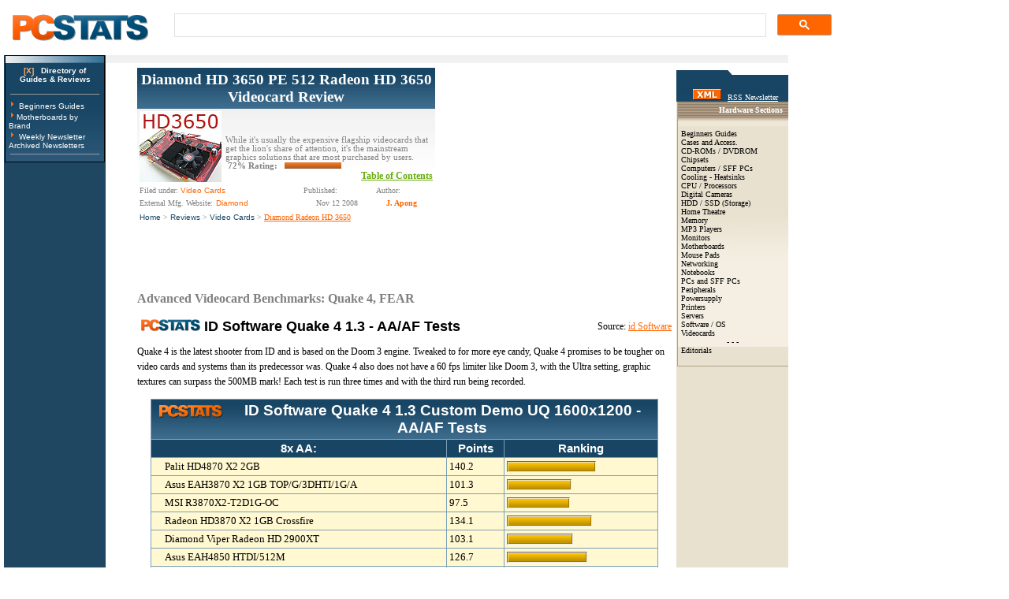

--- FILE ---
content_type: text/html
request_url: https://www.pcstats.com/articles/2337/8.html
body_size: 8736
content:


	<title>Diamond Radeon HD 3650  PCSTATS Review - Advanced Videocard Benchmarks: Quake 4, FEAR</title>
	<meta Name="description" content="Advanced Videocard Benchmarks: Quake 4, FEAR - PCSTATS.com">




<html>
<head> 
<meta http-equiv="Cache-Control" content="max-age=3600">
    <meta name="robots" content="index,follow">
    <META name="copyright" content="All images, text, layouts, are copyright 1999-2020 PCSTATS.com and may not be reproduced in any form without express written permission."> 
    <LINK REL="SHORTCUT ICON" HREF="../../favicon.ico">
    <LINK REL="StyleSheet" HREF="../../styles.css" TITLE="pc_stats">
<link rel="alternate" type="application/rss+xml" title="PCSTATS News RSS Feed" href="https://feeds2.feedburner.com/pcstats">
 
</head>
<body bgcolor="ffffff" topmargin="0" leftmargin="5" alink="Red" link="Blue" vlink="Blue">

<table width="1050" border="0" cellpadding="0" cellspacing="0" bgcolor="#FFFFFF">  
    <tr> 
		<td height="70" valign="middle">
			<table width="100%" border="0" cellspacing="0" cellpadding="0" bgcolor="#ffffff" >
				<tr>
					<td width="450" valign=top>
					
					<a href="https://www.pcstats.com"><img src="https://www.pcstats.com/i/pcstats_top_logo_big.gif" width="200" height="57" alt="PCSTATS" border="0" loading="lazy"></a>
					</td> 
				<td width="200">&nbsp;&nbsp;&nbsp;&nbsp;</td>
				
				<td width="700%">
				<script async src="https://cse.google.com/cse.js?cx=82280565aa843db41">
</script>
<div class="gcse-searchbox-only"></div></td>
				</tr>
			</table>
		</td>
		
	</tr>
</table>
 
    
    
	<table width="995" border="0" cellspacing="0" cellpadding="0"> 
    <tr>
	<td rowspan="2" align="center" valign="top" bgcolor="#1F4761">




<table width="127" border="0" cellspacing="0" cellpadding="4" align="center" style="font-family: verdana; font-size: 8pt; BORDER-BOTTOM: #000000 1px solid; BORDER-LEFT: #000000 1px solid; BORDER-RIGHT: #000000 1px solid; BORDER-TOP: #000000 1px solid">
  <TR><td bgcolor="#9baeba" background="https://www.pcstats.com/i/bg_menu_fade_short.jpg" align="center"><img loading="lazy" src="https://www.pcstats.com/i/transdot.gif" width=1 height=1 border="0"></td>
  </tr>
  <TR><td bgcolor="#184563" align="center"><B><a href="https://www.pcstats.com/articles.html" class="dkmenu" target="_blank"><font color="#FDB16C">[X]</font> &nbsp;&nbsp;Directory of<br>Guides &amp; Reviews</a></b></td>
  </tr>
  <tr><td background="https://www.pcstats.com/i/newsletter_su_bg.jpg" bgcolor="184563">
<hr width="95%" size="1"><img loading="lazy" src="https://www.pcstats.com/i/arrow_orange4.gif" border="0" alt="" width="10" height="12">
<a href="https://www.pcstats.com/beginners.html" class="dkmenu">Beginners Guides</a><br> 
<img loading="lazy" src="https://www.pcstats.com/i/arrow_orange4.gif" border="0" alt="" width="10" height="12"><a href="https://www.pcstats.com/motherboardmfg.html" class="dkmenu">Motherboards by Brand</a><br><img loading="lazy" src="https://www.pcstats.com/i/arrow_orange4.gif" border="0" alt="" width="10" height="12">
<a href="https://www.pcstats.com/aboutnewsltr.html" class="dkmenu">Weekly Newsletter</a><br>
<a href="https://www.pcstats.com/anlettersearch.html" class="dkmenu">Archived Newsletters</a><br><hr width="95%" size="1"></td></tr></table> 






	
	
	
	</td>
	  <td colspan="4" valign="top" align="left"> 
   		  
  <table width="866" border="0" cellspacing="0" cellpadding="5" align="left" background="../../i/newssilver.gif" bgcolor="#EEEEEE" style="BORDER-BOTTOM: 000000 1px solid; BORDER-LEFT: 000000 1px solid; BORDER-RIGHT: 000000 1px solid; BORDER-TOP: 000000 1px solid">
                <tr><td height="1" align="left" valign="middle" >  



  
 
</td> 
<td>




  
  </td></TR></table> 
          
      </td>
</tr>
<tr><td></td> 
	<td valign="top" width=650>
	


<table border="0" cellpadding="6" cellspacing="0" width="690">
	<tr>
		<td>
		 
		
		<a name="#Articles"></a>

	
<table width="100%" border="00" cellspacing="0" cellpadding="0" align="center">
	<tr>
		<td Valign=top>
		 
<table border="0" cellpadding="4" cellspacing="0" width="100%">
	<tr>
		<th width="100%" height="28" align="center" bgcolor="184563" background="../../i/v3pctats_menubl.gif">
		<a href="https://www.pcstats.com/articles/2337/index.html" title="Diamond HD 3650 PE 512 Radeon HD 3650 Videocard Review" class="arttitle">Diamond HD 3650 PE 512 Radeon HD 3650 Videocard Review</a>
		</th>
	</tr>
</table>
<table width="100%" border="0" cellspacing="1" cellpadding="2" align="center" background="../../i/newssilver.gif">
	<tr>
		<td valign=bottom rowspan="2">
		<a href="https://www.pcstats.com/articles/2337/index.html">
		
			<img src="https://www.pcstats.com/articleimages/200811/tea_diamondhd3650.jpg" width=104 height=90 alt="Diamond HD 3650 PE 512 Radeon HD 3650 Videocard Review - PCSTATS" border="0">
		</a>
	  </td>
	</tr>  
	<tr>
		<td width="100%" valign="bottom" class="artAbtract">
		While it's usually the expensive flagship videocards that get the lion's share of attention, it's the mainstream graphics solutions that are most purchased by users.<br>
		
			&nbsp;<span style="color:808080;font-weight:bold;">72% Rating:</span>&nbsp;&nbsp;&nbsp;<img loading="lazy" src="../../i/bar_org.gif" width="72" height=8> 
		 
		<div align="right"><a href="#tablecontents" class="artContents">
		Table of Contents</a></div> 
</td></tr>
<tr><td width="100%" colspan="2" valign="bottom">
 

<table width=100%  border="0" align="right" bgcolor=ffffff cellspacing="0" cellpadding="0" style="BORDER-BOTTOM: eeeeee 1px solid; BORDER-LEFT: eeeeee 1px solid; BORDER-RIGHT: eeeeee 1px solid; BORDER-TOP: eeeeee 1px solid">
<tr> 
	<TD colspan=2>
	<font color=808080 face="verdana" size=1 style="TEXT-DECORATION: none">Filed under: <a href="../../articlecat171.html" class="white"><font color="FF6600">Video Cards</font></a></TD> 
   <td>  <font color=808080 face="verdana" size=1 style="TEXT-DECORATION: none">Published:&nbsp;</font> </td>
   <td><font color=808080 face="verdana" size=1 style="TEXT-DECORATION: none">Author:&nbsp;</font></td></tr>
 
  
<tr bgcolor=ffffff><td>
<font face=verdana size=1 color="808080">External Mfg. Website:</font> 

	<font face=verdana size=1 color="#000000"><a href="https://www.diamondmm.com" target="_blank" title="Visit Company's Website" class=white><font color="FF6600">Diamond</font></a> </td>
<td align=center></td>
<td align=center> <font face=verdana size=1 color="808080">Nov 12 2008</font>&nbsp;&nbsp; </td>
<td align=center><a href="../../feedback.html" title="Contact the Author" class=nounder><font face=verdana size=1 color="FF6600"><strong>J. Apong</strong></font></a>&nbsp;&nbsp;</td></tr></table>
</td></tr>
<tr><td colspan=2 valign=top>
<font face=verdana size=1 color="808080">
<a href="../../index.html" class=white>Home</a> &gt;
<a href="../../articles.html" class="white">Reviews</a> &gt;
<a href="../../articlecat171.html" class="white" >Video Cards</a> &gt;
<a href="../../articles/2337/index.html">Diamond Radeon HD 3650 </a></td></tr>
</table>

	 
	</td>
	<td valign=top>


 
  

<script async src="//pagead2.googlesyndication.com/pagead/js/adsbygoogle.js"></script>
<!-- 300x250 - Top Article Page -->
<ins class="adsbygoogle"
     style="display:inline-block;width:300px;height:250px"
     data-ad-client="ca-pub-5445398905683563"
     data-ad-slot="8250421344"></ins>
<script>
(adsbygoogle = window.adsbygoogle || []).push({});
</script>  

	</td>
</tr>
</table>



<br>	  	<font color=black face=verdana size=2>			
			
				<h2><font color=808080 face="verdana" size=3 style="TEXT-DECORATION: none"><b>Advanced Videocard Benchmarks: Quake 4, FEAR</b></font></h2>
						
		
				<Span class=artcat>
		
		
		

	<div align=center>
<P>
<TABLE style="FONT-SIZE: 9pt; FONT-FAMILY: verdana" cellSpacing=0 cellPadding=0 
width="100%" align=center border=0>
  
  <TR>
    <TD width="71%">
      <P><img loading="lazy" height=15 hspace=5 
      src="https://www.pcstats.com/i/v3pctats_75t.gif" width=75 align=bottom 
      border=0 name=graphics75><STRONG 
      ><FONT face=Arial><FONT size=4 
      >ID Software Quake 4 1.3 - AA/AF 
      Tests</STRONG></P></FONT></FONT></TD>
    <TD width="29%">
      <P align=right>Source: <A 
      href="https://www.idsoftware.com/" target=_blank>id 
      Software</A></P></TD></TR></TABLE></P></DIV>
<p>Quake 4 is the latest shooter from ID and is based on 
the Doom 3 engine. Tweaked to for more eye candy, Quake 4 promises to be tougher 
on video cards and systems than its predecessor was. Quake 4 also does not have 
a 60 fps limiter like Doom 3, with the Ultra setting, graphic textures can 
surpass the 500MB mark! Each test is run three times and with the third run 
being recorded. </P>
<P>
<table cellSpacing=0 cellPadding=0 width="95%" align=center border=0>
  
  <TR>
    <TD bgColor=#7ca0b8>
      <TABLE style="FONT-SIZE: 10pt; FONT-FAMILY: verdana" cellSpacing=1 
      cellPadding=3 width="100%" align=center border=0>
        
        <tr bgColor=#184563>
          <th style="FONT-SIZE: 14pt; COLOR: white; FONT-FAMILY: arial" 
          background=https://www.pcstats.com/i/v3pctats_menubl.gif colspan=3 
          height=35><a href="https://www.pcstats.com" 
            ><img loading="lazy" height=23 alt="PCSTATS Benchmark Report" 
            src="https://www.pcstats.com/i/table_orange_logo.gif" width=93 
            align=left border=0></A>ID Software Quake 4 1.3 
            Custom Demo UQ 1600x1200 - AA/AF Tests</TH></TR>
        <TR style="FONT-SIZE: 11pt; COLOR: white; FONT-FAMILY: arial" 
        bgColor=#184563>
          <th>8x AA:</TH>
          <th>Points</TH>
          <th>Ranking</TH></TR>
        <TR bgColor=#fff8d0>
          <TD style="PADDING-LEFT: 17px">Palit HD4870 X2 
            2GB</TD>
          <td>140.2</TD>
          <td><img loading="lazy" height=14 alt="" 
            src="https://www.pcstats.com/i/on1.gif" width=2 border=0 
            ><img loading="lazy" height=14 alt="" 
            src="https://www.pcstats.com/i/on2.gif" width=109 border=0 
            ><img loading="lazy" height=14 alt="" 
            src="https://www.pcstats.com/i/on3.gif" width=2 border=0 
            ></TD></TR>
        <TR bgColor=#fff8d0>
          <TD style="PADDING-LEFT: 17px">Asus EAH3870 X2 
            1GB TOP/G/3DHTI/1G/A</TD>
          <td>101.3</TD>
          <td><img loading="lazy" height=14 alt="" 
            src="https://www.pcstats.com/i/on1.gif" width=2 border=0 
            ><img loading="lazy" height=14 alt="" 
            src="https://www.pcstats.com/i/on2.gif" width=78 border=0 
            ><img loading="lazy" height=14 alt="" 
            src="https://www.pcstats.com/i/on3.gif" width=2 border=0 
            ></TD></TR>
        <TR bgColor=#fff8d0>
          <TD style="PADDING-LEFT: 17px">MSI 
            R3870X2-T2D1G-OC</TD>
          <td>97.5</TD>
          <td><img loading="lazy" height=14 alt="" 
            src="https://www.pcstats.com/i/on1.gif" width=2 border=0 
            ><img loading="lazy" height=14 alt="" 
            src="https://www.pcstats.com/i/on2.gif" width=76 border=0 
            ><img loading="lazy" height=14 alt="" 
            src="https://www.pcstats.com/i/on3.gif" width=2 border=0 
            ></TD></TR>
        <TR bgColor=#fff8d0>
          <TD style="PADDING-LEFT: 17px">Radeon HD3870 X2 
            1GB Crossfire</TD>
          <td>134.1</TD>
          <td><img loading="lazy" height=14 alt="" 
            src="https://www.pcstats.com/i/on1.gif" width=2 border=0 
            ><img loading="lazy" height=14 alt="" 
            src="https://www.pcstats.com/i/on2.gif" width=104 border=0 
            ><img loading="lazy" height=14 alt="" 
            src="https://www.pcstats.com/i/on3.gif" width=2 border=0 
            ></TD></TR>
        <TR bgColor=#fff8d0>
          <TD style="PADDING-LEFT: 17px">Diamond Viper 
            Radeon HD 2900XT</TD>
          <td>103.1</TD>
          <td><img loading="lazy" height=14 alt="" 
            src="https://www.pcstats.com/i/on1.gif" width=2 border=0 
            ><img loading="lazy" height=14 alt="" 
            src="https://www.pcstats.com/i/on2.gif" width=80 border=0 
            ><img loading="lazy" height=14 alt="" 
            src="https://www.pcstats.com/i/on3.gif" width=2 border=0 
            ></TD></TR>
        <TR bgColor=#fff8d0>
          <TD style="PADDING-LEFT: 17px">Asus EAH4850 
            HTDI/512M</TD>
          <td>126.7</TD>
          <td><img loading="lazy" height=14 alt="" 
            src="https://www.pcstats.com/i/on1.gif" width=2 border=0 
            ><img loading="lazy" height=14 alt="" 
            src="https://www.pcstats.com/i/on2.gif" width=98 border=0 
            ><img loading="lazy" height=14 alt="" 
            src="https://www.pcstats.com/i/on3.gif" width=2 border=0 
            ></TD></TR>
        <TR bgColor=#fff8d0>
          <TD style="PADDING-LEFT: 17px"><img loading="lazy" height=12 
            alt="" hspace=3 src="https://www.pcstats.com/i/arrow_orange4.gif" 
            width=10 border=0><b 
            >Diamond HD 3650 PE 512</B> </TD>
          <td><b>8</B> </TD>
          <td><img loading="lazy" height=14 alt="" 
            src="https://www.pcstats.com/i/oc1.gif" width=2 border=0 
            ><img loading="lazy" height=14 alt="" 
            src="https://www.pcstats.com/i/oc2.gif" width=6 border=0 
            ><img loading="lazy" height=14 alt="" 
            src="https://www.pcstats.com/i/oc3.gif" width=2 border=0 
            ></TD></TR>
        <TR bgColor=#fff8d0>
          <TD style="PADDING-LEFT: 17px">nVidia Geforce 
            9600GTs in SLI</TD>
          <td>151.6</TD>
          <td><img loading="lazy" height=14 alt="" 
            src="https://www.pcstats.com/i/nv1.gif" width=2 border=0 
            ><img loading="lazy" height=14 alt="" 
            src="https://www.pcstats.com/i/nv2.gif" width=118 border=0 
            ><img loading="lazy" height=14 alt="" 
            src="https://www.pcstats.com/i/nv3.gif" width=2 border=0 
            ></TD></TR>
        <TR bgColor=#fff8d0>
          <TD style="PADDING-LEFT: 17px">Asus EN9600GT 
            Top/HTDI/512M</TD>
          <td>130.7</TD>
          <td><img loading="lazy" height=14 alt="" 
            src="https://www.pcstats.com/i/nv1.gif" width=2 border=0 
            ><img loading="lazy" height=14 alt="" 
            src="https://www.pcstats.com/i/nv2.gif" width=101 border=0 
            ><img loading="lazy" height=14 alt="" 
            src="https://www.pcstats.com/i/nv3.gif" width=2 border=0 
            ></TD></TR>
        <TR bgColor=#fff8d0>
          <TD style="PADDING-LEFT: 17px">Foxconn 
            9600GT-512NOC</TD>
          <td>131.3</TD>
          <td><img loading="lazy" height=14 alt="" 
            src="https://www.pcstats.com/i/nv1.gif" width=2 border=0 
            ><img loading="lazy" height=14 alt="" 
            src="https://www.pcstats.com/i/nv2.gif" width=102 border=0 
            ><img loading="lazy" height=14 alt="" 
            src="https://www.pcstats.com/i/nv3.gif" width=2 border=0 
            ></TD></TR>
        <TR bgColor=#fff8d0>
          <TD style="PADDING-LEFT: 17px">Palit Geforce 
            9600GT 512</TD>
          <td>128</TD>
          <td><img loading="lazy" height=14 alt="" 
            src="https://www.pcstats.com/i/nv1.gif" width=2 border=0 
            ><img loading="lazy" height=14 alt="" 
            src="https://www.pcstats.com/i/nv2.gif" width=99 border=0 
            ><img loading="lazy" height=14 alt="" 
            src="https://www.pcstats.com/i/nv3.gif" width=2 border=0 
            ></TD></TR>
        <TR bgColor=#fff8d0>
          <TD style="PADDING-LEFT: 17px">Biostar 
            V903GT52-NV1AN </TD>
          <td>123.4</TD>
          <td><img loading="lazy" height=14 alt="" 
            src="https://www.pcstats.com/i/nv1.gif" width=2 border=0 
            ><img loading="lazy" height=14 alt="" 
            src="https://www.pcstats.com/i/nv2.gif" width=96 border=0 
            ><img loading="lazy" height=14 alt="" 
            src="https://www.pcstats.com/i/nv3.gif" width=2 border=0 
            ></TD></TR>
        <TR bgColor=#fff8d0>
          <TD style="PADDING-LEFT: 17px">MSI 
            NX8800GTX-T2D768E</TD>
          <td>152.5</TD>
          <td><img loading="lazy" height=14 alt="" 
            src="https://www.pcstats.com/i/nv1.gif" width=2 border=0 
            ><img loading="lazy" height=14 alt="" 
            src="https://www.pcstats.com/i/nv2.gif" width=118 border=0 
            ><img loading="lazy" height=14 alt="" 
            src="https://www.pcstats.com/i/nv3.gif" width=2 border=0 
            ></TD></TR>
        <TR bgColor=#fff8d0>
          <TD style="PADDING-LEFT: 17px">Foxconn 
            FV-N88SMCD2-ONOC</TD>
          <td>130.7</TD>
          <td><img loading="lazy" height=14 alt="" 
            src="https://www.pcstats.com/i/nv1.gif" width=2 border=0 
            ><img loading="lazy" height=14 alt="" 
            src="https://www.pcstats.com/i/nv2.gif" width=101 border=0 
            ><img loading="lazy" height=14 alt="" 
            src="https://www.pcstats.com/i/nv3.gif" width=2 border=0 
            ></TD></TR>
        <TR bgColor=#fff8d0>
          <TD style="PADDING-LEFT: 17px">MSI 
            NX8800GTS-T2D320E-HD-OC</TD>
          <td>124.3</TD>
          <td><img loading="lazy" height=14 alt="" 
            src="https://www.pcstats.com/i/nv1.gif" width=2 border=0 
            ><img loading="lazy" height=14 alt="" 
            src="https://www.pcstats.com/i/nv2.gif" width=96 border=0 
            ><img loading="lazy" height=14 alt="" 
            src="https://www.pcstats.com/i/nv3.gif" width=2 border=0 
            ></TD></TR>
        <TR bgColor=#fff8d0>
          <TD style="PADDING-LEFT: 17px">Palit 8800GT 
            Super+ 1GB</TD>
          <td>134.4</TD>
          <td><img loading="lazy" height=14 alt="" 
            src="https://www.pcstats.com/i/nv1.gif" width=2 border=0 
            ><img loading="lazy" height=14 alt="" 
            src="https://www.pcstats.com/i/nv2.gif" width=104 border=0 
            ><img loading="lazy" height=14 alt="" 
            src="https://www.pcstats.com/i/nv3.gif" width=2 border=0 
            ></TD></TR>
        <TR bgColor=#fff8d0>
          <TD style="PADDING-LEFT: 17px">Foxconn 
            8600GTS-256</TD>
          <td>71.8</TD>
          <td><img loading="lazy" height=14 alt="" 
            src="https://www.pcstats.com/i/nv1.gif" width=2 border=0 
            ><img loading="lazy" height=14 alt="" 
            src="https://www.pcstats.com/i/nv2.gif" width=55 border=0 
            ><img loading="lazy" height=14 alt="" 
            src="https://www.pcstats.com/i/nv3.gif" width=2 border=0 
            ></TD></TR>
        <TR bgColor=#fff8d0>
          <TD style="PADDING-LEFT: 17px">MSI 
            NX8600GTS-T2D256E-OC</TD>
          <td>74.9</TD>
          <td><img loading="lazy" height=14 alt="" 
            src="https://www.pcstats.com/i/nv1.gif" width=2 border=0 
            ><img loading="lazy" height=14 alt="" 
            src="https://www.pcstats.com/i/nv2.gif" width=58 border=0 
            ><img loading="lazy" height=14 alt="" 
            src="https://www.pcstats.com/i/nv3.gif" width=2 border=0 
            ></TD></TR>
        <TR bgColor=#fff8d0>
          <TD style="PADDING-LEFT: 17px">Biostar 
            Sigma-Gate GeForce 7600GS </TD>
          <td>58.8</TD>
          <td><img loading="lazy" height=14 alt="" 
            src="https://www.pcstats.com/i/nv1.gif" width=2 border=0 
            ><img loading="lazy" height=14 alt="" 
            src="https://www.pcstats.com/i/nv2.gif" width=45 border=0 
            ><img loading="lazy" height=14 alt="" 
            src="https://www.pcstats.com/i/nv3.gif" width=2 border=0 
            ></TD></TR>
        <TR style="FONT-SIZE: 11pt; COLOR: white; FONT-FAMILY: arial" 
        bgColor=#184563>
          <th>4x AA / 4x AF</TH>
          <th>Points</TH>
          <th>Ranking</TH></TR>
        <TR bgColor=#fff8d0>
          <TD style="PADDING-LEFT: 17px">Palit HD4870 X2 
            2GB</TD>
          <td>140.7</TD>
          <td><img loading="lazy" height=14 alt="" 
            src="https://www.pcstats.com/i/on1.gif" width=2 border=0 
            ><img loading="lazy" height=14 alt="" 
            src="https://www.pcstats.com/i/on2.gif" width=105 border=0 
            ><img loading="lazy" height=14 alt="" 
            src="https://www.pcstats.com/i/on3.gif" width=2 border=0 
            ></TD></TR>
        <TR bgColor=#fff8d0>
          <TD style="PADDING-LEFT: 17px">Asus EAH3870 X2 
            1GB TOP/G/3DHTI/1G/A</TD>
          <td>115</TD>
          <td><img loading="lazy" height=14 alt="" 
            src="https://www.pcstats.com/i/on1.gif" width=2 border=0 
            ><img loading="lazy" height=14 alt="" 
            src="https://www.pcstats.com/i/on2.gif" width=85 border=0 
            ><img loading="lazy" height=14 alt="" 
            src="https://www.pcstats.com/i/on3.gif" width=2 border=0 
            ></TD></TR>
        <TR bgColor=#fff8d0>
          <TD style="PADDING-LEFT: 17px">MSI 
            R3870X2-T2D1G-OC</TD>
          <td>105.1</TD>
          <td><img loading="lazy" height=14 alt="" 
            src="https://www.pcstats.com/i/on1.gif" width=2 border=0 
            ><img loading="lazy" height=14 alt="" 
            src="https://www.pcstats.com/i/on2.gif" width=78 border=0 
            ><img loading="lazy" height=14 alt="" 
            src="https://www.pcstats.com/i/on3.gif" width=2 border=0 
            ></TD></TR>
        <TR bgColor=#fff8d0>
          <TD style="PADDING-LEFT: 17px">Diamond Viper 
            Radeon HD 2900XT</TD>
          <td>132</TD>
          <td><img loading="lazy" height=14 alt="" 
            src="https://www.pcstats.com/i/on1.gif" width=2 border=0 
            ><img loading="lazy" height=14 alt="" 
            src="https://www.pcstats.com/i/on2.gif" width=98 border=0 
            ><img loading="lazy" height=14 alt="" 
            src="https://www.pcstats.com/i/on3.gif" width=2 border=0 
            ></TD></TR>
        <TR bgColor=#fff8d0>
          <TD style="PADDING-LEFT: 17px"><img loading="lazy" height=12 
            alt="" hspace=3 src="https://www.pcstats.com/i/arrow_orange4.gif" 
            width=10 border=0><b 
            >Diamond HD 3650 PE 512</B> </TD>
          <td><b>36.3</B> </TD>
          <td><img loading="lazy" height=14 alt="" 
            src="https://www.pcstats.com/i/oc1.gif" width=2 border=0 
            ><img loading="lazy" height=14 alt="" 
            src="https://www.pcstats.com/i/oc2.gif" width=27 border=0 
            ><img loading="lazy" height=14 alt="" 
            src="https://www.pcstats.com/i/oc3.gif" width=2 border=0 
            ></TD></TR>
        <TR bgColor=#fff8d0>
          <TD style="PADDING-LEFT: 17px">nVidia Geforce 
            9600GTs in SLI</TD>
          <td>156.5</TD>
          <td><img loading="lazy" height=14 alt="" 
            src="https://www.pcstats.com/i/nv1.gif" width=2 border=0 
            ><img loading="lazy" height=14 alt="" 
            src="https://www.pcstats.com/i/nv2.gif" width=116 border=0 
            ><img loading="lazy" height=14 alt="" 
            src="https://www.pcstats.com/i/nv3.gif" width=2 border=0 
            ></TD></TR>
        <TR bgColor=#fff8d0>
          <TD style="PADDING-LEFT: 17px">Asus EN9600GT 
            Top/HTDI/512M</TD>
          <td>138</TD>
          <td><img loading="lazy" height=14 alt="" 
            src="https://www.pcstats.com/i/nv1.gif" width=2 border=0 
            ><img loading="lazy" height=14 alt="" 
            src="https://www.pcstats.com/i/nv2.gif" width=103 border=0 
            ><img loading="lazy" height=14 alt="" 
            src="https://www.pcstats.com/i/nv3.gif" width=2 border=0 
            ></TD></TR>
        <TR bgColor=#fff8d0>
          <TD style="PADDING-LEFT: 17px">Foxconn 
            9600GT-512NOC</TD>
          <td>137.5</TD>
          <td><img loading="lazy" height=14 alt="" 
            src="https://www.pcstats.com/i/nv1.gif" width=2 border=0 
            ><img loading="lazy" height=14 alt="" 
            src="https://www.pcstats.com/i/nv2.gif" width=102 border=0 
            ><img loading="lazy" height=14 alt="" 
            src="https://www.pcstats.com/i/nv3.gif" width=2 border=0 
            ></TD></TR>
        <TR bgColor=#fff8d0>
          <TD style="PADDING-LEFT: 17px">Palit Geforce 
            9600GT 512</TD>
          <td>137</TD>
          <td><img loading="lazy" height=14 alt="" 
            src="https://www.pcstats.com/i/nv1.gif" width=2 border=0 
            ><img loading="lazy" height=14 alt="" 
            src="https://www.pcstats.com/i/nv2.gif" width=102 border=0 
            ><img loading="lazy" height=14 alt="" 
            src="https://www.pcstats.com/i/nv3.gif" width=2 border=0 
            ></TD></TR>
        <TR bgColor=#fff8d0>
          <TD style="PADDING-LEFT: 17px">Biostar 
            V903GT52-NV1AN </TD>
          <td>130.9</TD>
          <td><img loading="lazy" height=14 alt="" 
            src="https://www.pcstats.com/i/nv1.gif" width=2 border=0 
            ><img loading="lazy" height=14 alt="" 
            src="https://www.pcstats.com/i/nv2.gif" width=97 border=0 
            ><img loading="lazy" height=14 alt="" 
            src="https://www.pcstats.com/i/nv3.gif" width=2 border=0 
            ></TD></TR>
        <TR bgColor=#fff8d0>
          <TD style="PADDING-LEFT: 17px">MSI 
            NX8800GTX-T2D768E</TD>
          <td>153.9</TD>
          <td><img loading="lazy" height=14 alt="" 
            src="https://www.pcstats.com/i/nv1.gif" width=2 border=0 
            ><img loading="lazy" height=14 alt="" 
            src="https://www.pcstats.com/i/nv2.gif" width=114 border=0 
            ><img loading="lazy" height=14 alt="" 
            src="https://www.pcstats.com/i/nv3.gif" width=2 border=0 
            ></TD></TR>
        <TR bgColor=#fff8d0>
          <TD style="PADDING-LEFT: 17px">Foxconn 
            FV-N88SMCD2-ONOC</TD>
          <td>131.4</TD>
          <td><img loading="lazy" height=14 alt="" 
            src="https://www.pcstats.com/i/nv1.gif" width=2 border=0 
            ><img loading="lazy" height=14 alt="" 
            src="https://www.pcstats.com/i/nv2.gif" width=98 border=0 
            ><img loading="lazy" height=14 alt="" 
            src="https://www.pcstats.com/i/nv3.gif" width=2 border=0 
            ></TD></TR>
        <TR bgColor=#fff8d0>
          <TD style="PADDING-LEFT: 17px">MSI 
            NX8800GTS-T2D320E-HD-OC</TD>
          <td>125.3</TD>
          <td><img loading="lazy" height=14 alt="" 
            src="https://www.pcstats.com/i/nv1.gif" width=2 border=0 
            ><img loading="lazy" height=14 alt="" 
            src="https://www.pcstats.com/i/nv2.gif" width=93 border=0 
            ><img loading="lazy" height=14 alt="" 
            src="https://www.pcstats.com/i/nv3.gif" width=2 border=0 
            ></TD></TR>
        <TR bgColor=#fff8d0>
          <TD style="PADDING-LEFT: 17px">Palit 8800GT 
            Super+ 1GB</TD>
          <td>108.7</TD>
          <td><img loading="lazy" height=14 alt="" 
            src="https://www.pcstats.com/i/nv1.gif" width=2 border=0 
            ><img loading="lazy" height=14 alt="" 
            src="https://www.pcstats.com/i/nv2.gif" width=81 border=0 
            ><img loading="lazy" height=14 alt="" 
            src="https://www.pcstats.com/i/nv3.gif" width=2 border=0 
            ></TD></TR>
        <TR bgColor=#fff8d0>
          <TD style="PADDING-LEFT: 17px">Foxconn 
            8600GTS-256</TD>
          <td>82.3</TD>
          <td><img loading="lazy" height=14 alt="" 
            src="https://www.pcstats.com/i/nv1.gif" width=2 border=0 
            ><img loading="lazy" height=14 alt="" 
            src="https://www.pcstats.com/i/nv2.gif" width=61 border=0 
            ><img loading="lazy" height=14 alt="" 
            src="https://www.pcstats.com/i/nv3.gif" width=2 border=0 
            ></TD></TR>
        <TR bgColor=#fff8d0>
          <TD style="PADDING-LEFT: 17px">MSI 
            NX8600GTS-T2D256E-OC</TD>
          <td>86.3</TD>
          <td><img loading="lazy" height=14 alt="" 
            src="https://www.pcstats.com/i/nv1.gif" width=2 border=0 
            ><img loading="lazy" height=14 alt="" 
            src="https://www.pcstats.com/i/nv2.gif" width=64 border=0 
            ><img loading="lazy" height=14 alt="" 
            src="https://www.pcstats.com/i/nv3.gif" width=2 border=0 
            ></TD></TR>
        <TR bgColor=#fff8d0>
          <TD style="PADDING-LEFT: 17px">Biostar 
            Sigma-Gate GeForce 7600GS </TD>
          <td>88.8</TD>
          <td><img loading="lazy" height=14 alt="" 
            src="https://www.pcstats.com/i/nv1.gif" width=2 border=0 
            ><img loading="lazy" height=14 alt="" 
            src="https://www.pcstats.com/i/nv2.gif" width=66 border=0 
            ><img loading="lazy" height=14 alt="" 
            src="https://www.pcstats.com/i/nv3.gif" width=2 border=0 
            ></TD></TR>
        <TR style="FONT-SIZE: 11pt; COLOR: white; FONT-FAMILY: arial" 
        bgColor=#184563>
          <th>8xQ AA / 8x AF</TH>
          <th>Points</TH>
          <th>Ranking</TH></TR>
        <TR bgColor=#fff8d0>
          <TD style="PADDING-LEFT: 17px">Palit HD4870 X2 
            2GB</TD>
          <td>142.2</TD>
          <td><img loading="lazy" height=14 alt="" 
            src="https://www.pcstats.com/i/on1.gif" width=2 border=0 
            ><img loading="lazy" height=14 alt="" 
            src="https://www.pcstats.com/i/on2.gif" width=126 border=0 
            ><img loading="lazy" height=14 alt="" 
            src="https://www.pcstats.com/i/on3.gif" width=2 border=0 
            ></TD></TR>
        <TR bgColor=#fff8d0>
          <TD style="PADDING-LEFT: 17px">Asus EAH3870 X2 
            1GB TOP/G/3DHTI/1G/A</TD>
          <td>105</TD>
          <td><img loading="lazy" height=14 alt="" 
            src="https://www.pcstats.com/i/on1.gif" width=2 border=0 
            ><img loading="lazy" height=14 alt="" 
            src="https://www.pcstats.com/i/on2.gif" width=93 border=0 
            ><img loading="lazy" height=14 alt="" 
            src="https://www.pcstats.com/i/on3.gif" width=2 border=0 
            ></TD></TR>
        <TR bgColor=#fff8d0>
          <TD style="PADDING-LEFT: 17px">MSI 
            R3870X2-T2D1G-OC</TD>
          <td>97.8</TD>
          <td><img loading="lazy" height=14 alt="" 
            src="https://www.pcstats.com/i/on1.gif" width=2 border=0 
            ><img loading="lazy" height=14 alt="" 
            src="https://www.pcstats.com/i/on2.gif" width=87 border=0 
            ><img loading="lazy" height=14 alt="" 
            src="https://www.pcstats.com/i/on3.gif" width=2 border=0 
            ></TD></TR>
        <TR bgColor=#fff8d0>
          <TD style="PADDING-LEFT: 17px">Radeon HD3870 X2 
            1GB Crossfire</TD>
          <td>133.6</TD>
          <td><img loading="lazy" height=14 alt="" 
            src="https://www.pcstats.com/i/on1.gif" width=2 border=0 
            ><img loading="lazy" height=14 alt="" 
            src="https://www.pcstats.com/i/on2.gif" width=119 border=0 
            ><img loading="lazy" height=14 alt="" 
            src="https://www.pcstats.com/i/on3.gif" width=2 border=0 
            ></TD></TR>
        <TR bgColor=#fff8d0>
          <TD style="PADDING-LEFT: 17px">Diamond Viper 
            Radeon HD 2900XT</TD>
          <td>123.9</TD>
          <td><img loading="lazy" height=14 alt="" 
            src="https://www.pcstats.com/i/on1.gif" width=2 border=0 
            ><img loading="lazy" height=14 alt="" 
            src="https://www.pcstats.com/i/on2.gif" width=110 border=0 
            ><img loading="lazy" height=14 alt="" 
            src="https://www.pcstats.com/i/on3.gif" width=2 border=0 
            ></TD></TR>
        <TR bgColor=#fff8d0>
          <TD style="PADDING-LEFT: 17px">Asus EAH4850 
            HTDI/512M</TD>
          <td>126.7</TD>
          <td><img loading="lazy" height=14 alt="" 
            src="https://www.pcstats.com/i/on1.gif" width=2 border=0 
            ><img loading="lazy" height=14 alt="" 
            src="https://www.pcstats.com/i/on2.gif" width=112 border=0 
            ><img loading="lazy" height=14 alt="" 
            src="https://www.pcstats.com/i/on3.gif" width=2 border=0 
            ></TD></TR>
        <TR bgColor=#fff8d0>
          <TD style="PADDING-LEFT: 17px"><img loading="lazy" height=12 
            alt="" hspace=3 src="https://www.pcstats.com/i/arrow_orange4.gif" 
            width=10 border=0><b 
            >Diamond HD 3650 PE 512</B> </TD>
          <td><b>26.7</B> </TD>
          <td><img loading="lazy" height=14 alt="" 
            src="https://www.pcstats.com/i/oc1.gif" width=2 border=0 
            ><img loading="lazy" height=14 alt="" 
            src="https://www.pcstats.com/i/oc2.gif" width=23 border=0 
            ><img loading="lazy" height=14 alt="" 
            src="https://www.pcstats.com/i/oc3.gif" width=2 border=0 
            ></TD></TR>
        <TR bgColor=#fff8d0>
          <TD style="PADDING-LEFT: 17px">nVidia Geforce 
            9600GTs in SLI</TD>
          <td>137.3</TD>
          <td><img loading="lazy" height=14 alt="" 
            src="https://www.pcstats.com/i/nv1.gif" width=2 border=0 
            ><img loading="lazy" height=14 alt="" 
            src="https://www.pcstats.com/i/nv2.gif" width=122 border=0 
            ><img loading="lazy" height=14 alt="" 
            src="https://www.pcstats.com/i/nv3.gif" width=2 border=0 
            ></TD></TR>
        <TR bgColor=#fff8d0>
          <TD style="PADDING-LEFT: 17px">Asus EN9600GT 
            Top/HTDI/512M</TD>
          <td>106.2</TD>
          <td><img loading="lazy" height=14 alt="" 
            src="https://www.pcstats.com/i/nv1.gif" width=2 border=0 
            ><img loading="lazy" height=14 alt="" 
            src="https://www.pcstats.com/i/nv2.gif" width=94 border=0 
            ><img loading="lazy" height=14 alt="" 
            src="https://www.pcstats.com/i/nv3.gif" width=2 border=0 
            ></TD></TR>
        <TR bgColor=#fff8d0>
          <TD style="PADDING-LEFT: 17px">Foxconn 
            9600GT-512NOC</TD>
          <td>105.2</TD>
          <td><img loading="lazy" height=14 alt="" 
            src="https://www.pcstats.com/i/nv1.gif" width=2 border=0 
            ><img loading="lazy" height=14 alt="" 
            src="https://www.pcstats.com/i/nv2.gif" width=93 border=0 
            ><img loading="lazy" height=14 alt="" 
            src="https://www.pcstats.com/i/nv3.gif" width=2 border=0 
            ></TD></TR>
        <TR bgColor=#fff8d0>
          <TD style="PADDING-LEFT: 17px">Palit Geforce 
            9600GT 512</TD>
          <td>105.2</TD>
          <td><img loading="lazy" height=14 alt="" 
            src="https://www.pcstats.com/i/nv1.gif" width=2 border=0 
            ><img loading="lazy" height=14 alt="" 
            src="https://www.pcstats.com/i/nv2.gif" width=93 border=0 
            ><img loading="lazy" height=14 alt="" 
            src="https://www.pcstats.com/i/nv3.gif" width=2 border=0 
            ></TD></TR>
        <TR bgColor=#fff8d0>
          <TD style="PADDING-LEFT: 17px">Biostar 
            V903GT52-NV1AN </TD>
          <td>98.2</TD>
          <td><img loading="lazy" height=14 alt="" 
            src="https://www.pcstats.com/i/nv1.gif" width=2 border=0 
            ><img loading="lazy" height=14 alt="" 
            src="https://www.pcstats.com/i/nv2.gif" width=87 border=0 
            ><img loading="lazy" height=14 alt="" 
            src="https://www.pcstats.com/i/nv3.gif" width=2 border=0 
            ></TD></TR>
        <TR bgColor=#fff8d0>
          <TD style="PADDING-LEFT: 17px">MSI 
            NX8800GTX-T2D768E</TD>
          <td>121.5</TD>
          <td><img loading="lazy" height=14 alt="" 
            src="https://www.pcstats.com/i/nv1.gif" width=2 border=0 
            ><img loading="lazy" height=14 alt="" 
            src="https://www.pcstats.com/i/nv2.gif" width=108 border=0 
            ><img loading="lazy" height=14 alt="" 
            src="https://www.pcstats.com/i/nv3.gif" width=2 border=0 
            ></TD></TR>
        <TR bgColor=#fff8d0>
          <TD style="PADDING-LEFT: 17px">Foxconn 
            FV-N88SMCD2-ONOC</TD>
          <td>99.8</TD>
          <td><img loading="lazy" height=14 alt="" 
            src="https://www.pcstats.com/i/nv1.gif" width=2 border=0 
            ><img loading="lazy" height=14 alt="" 
            src="https://www.pcstats.com/i/nv2.gif" width=88 border=0 
            ><img loading="lazy" height=14 alt="" 
            src="https://www.pcstats.com/i/nv3.gif" width=2 border=0 
            ></TD></TR>
        <TR bgColor=#fff8d0>
          <TD style="PADDING-LEFT: 17px">MSI 
            NX8800GTS-T2D320E-HD-OC</TD>
          <td>91.8</TD>
          <td><img loading="lazy" height=14 alt="" 
            src="https://www.pcstats.com/i/nv1.gif" width=2 border=0 
            ><img loading="lazy" height=14 alt="" 
            src="https://www.pcstats.com/i/nv2.gif" width=81 border=0 
            ><img loading="lazy" height=14 alt="" 
            src="https://www.pcstats.com/i/nv3.gif" width=2 border=0 
            ></TD></TR>
        <TR bgColor=#fff8d0>
          <TD style="PADDING-LEFT: 17px">Palit 8800GT 
            Super+ 1GB</TD>
          <td>87.6</TD>
          <td><img loading="lazy" height=14 alt="" 
            src="https://www.pcstats.com/i/nv1.gif" width=2 border=0 
            ><img loading="lazy" height=14 alt="" 
            src="https://www.pcstats.com/i/nv2.gif" width=78 border=0 
            ><img loading="lazy" height=14 alt="" 
            src="https://www.pcstats.com/i/nv3.gif" width=2 border=0 
            ></TD></TR>
        <TR bgColor=#fff8d0>
          <TD style="PADDING-LEFT: 17px">Foxconn 
            8600GTS-256</TD>
          <td>51.7</TD>
          <td><img loading="lazy" height=14 alt="" 
            src="https://www.pcstats.com/i/nv1.gif" width=2 border=0 
            ><img loading="lazy" height=14 alt="" 
            src="https://www.pcstats.com/i/nv2.gif" width=46 border=0 
            ><img loading="lazy" height=14 alt="" 
            src="https://www.pcstats.com/i/nv3.gif" width=2 border=0 
            ></TD></TR>
        <TR bgColor=#fff8d0>
          <TD style="PADDING-LEFT: 17px">MSI 
            NX8600GTS-T2D256E-OC</TD>
          <td>53.2</TD>
          <td><img loading="lazy" height=14 alt="" 
            src="https://www.pcstats.com/i/nv1.gif" width=2 border=0 
            ><img loading="lazy" height=14 alt="" 
            src="https://www.pcstats.com/i/nv2.gif" width=47 border=0 
            ><img loading="lazy" height=14 alt="" 
            src="https://www.pcstats.com/i/nv3.gif" width=2 border=0 
            ></TD></TR>
        <TR bgColor=#fff8d0>
          <TD style="PADDING-LEFT: 17px">Biostar 
            Sigma-Gate GeForce 7600GS </TD>
          <td>58.7</TD>
          <td><img loading="lazy" height=14 alt="" 
            src="https://www.pcstats.com/i/nv1.gif" width=2 border=0 
            ><img loading="lazy" height=14 alt="" 
            src="https://www.pcstats.com/i/nv2.gif" width=52 border=0 
            ><img loading="lazy" height=14 alt="" 
            src="https://www.pcstats.com/i/nv3.gif" width=2 border=0 
            ></TD></TR></TABLE></TD></TR></TABLE></P>
<p>We found a strange discrepancy when running at 8xAA on 
our Diamond HD 3650 PE 512 while using our catalyst 8.3 drivers - other 
combinations of AA and AF worked normally, so this particular error was fairly 
easy to work around. </P>
<div align=center>
<TABLE style="FONT-SIZE: 9pt; FONT-FAMILY: verdana" cellSpacing=0 cellPadding=0 
width="100%" align=center border=0>
  
  <TR>
    <TD width="73%">
      <P><img loading="lazy" height=15 hspace=5 
      src="https://www.pcstats.com/i/v3pctats_75t.gif" width=75 align=bottom 
      border=0 name=graphics76><STRONG 
      ><FONT face=Arial><FONT size=4 
      >Sierra FEAR 1.08 - AA/AF 
      Tests</STRONG></P></FONT></FONT></TD>
    <TD width="27%">
      <P align=right>Source: <A 
      href="https://whatisfear.com/us/" target=_blank 
      >Sierra</A></P></TD></TR></TABLE></DIV>
<p>FEAR is Sierra's latest first person shooter which 
relies heavily on DirectX 9 features. With its "Soft Shadows" feature enabled, 
even the fastest video cards run at a crawl. </P>
<P>
<table cellSpacing=0 cellPadding=0 width="95%" align=center border=0>
  
  <TR>
    <TD bgColor=#7ca0b8>
      <TABLE style="FONT-SIZE: 10pt; FONT-FAMILY: verdana" cellSpacing=1 
      cellPadding=3 width="100%" align=center border=0>
        
        <tr bgColor=#184563>
          <th style="FONT-SIZE: 14pt; COLOR: white; FONT-FAMILY: arial" 
          background=https://www.pcstats.com/i/v3pctats_menubl.gif colspan=3 
          height=35><a href="https://www.pcstats.com" 
            ><img loading="lazy" height=23 alt="PCSTATS Benchmark Report" 
            src="https://www.pcstats.com/i/table_orange_logo.gif" width=93 
            align=left border=0></A>Sierra FEAR SS Disabled 
            1600x1200 - AA/AF Tests</TH></TR>
        <TR style="FONT-SIZE: 11pt; COLOR: white; FONT-FAMILY: arial" 
        bgColor=#184563>
          <th>8x AA:</TH>
          <th>Points</TH>
          <th>Ranking</TH></TR>
        <TR bgColor=#fff8d0>
          <TD style="PADDING-LEFT: 17px">Palit HD4870 X2 
            2GB</TD>
          <td>145</TD>
          <td><img loading="lazy" height=14 alt="" 
            src="https://www.pcstats.com/i/on1.gif" width=2 border=0 
            ><img loading="lazy" height=14 alt="" 
            src="https://www.pcstats.com/i/on2.gif" width=167 border=0 
            ><img loading="lazy" height=14 alt="" 
            src="https://www.pcstats.com/i/on3.gif" width=2 border=0 
            ></TD></TR>
        <TR bgColor=#fff8d0>
          <TD style="PADDING-LEFT: 17px">Asus EAH3870 X2 
            1GB TOP/G/3DHTI/1G/A</TD>
          <td>69</TD>
          <td><img loading="lazy" height=14 alt="" 
            src="https://www.pcstats.com/i/on1.gif" width=2 border=0 
            ><img loading="lazy" height=14 alt="" 
            src="https://www.pcstats.com/i/on2.gif" width=79 border=0 
            ><img loading="lazy" height=14 alt="" 
            src="https://www.pcstats.com/i/on3.gif" width=2 border=0 
            ></TD></TR>
        <TR bgColor=#fff8d0>
          <TD style="PADDING-LEFT: 17px">MSI 
            R3870X2-T2D1G-OC</TD>
          <td>38</TD>
          <td><img loading="lazy" height=14 alt="" 
            src="https://www.pcstats.com/i/on1.gif" width=2 border=0 
            ><img loading="lazy" height=14 alt="" 
            src="https://www.pcstats.com/i/on2.gif" width=43 border=0 
            ><img loading="lazy" height=14 alt="" 
            src="https://www.pcstats.com/i/on3.gif" width=2 border=0 
            ></TD></TR>
        <TR bgColor=#fff8d0>
          <TD style="PADDING-LEFT: 17px">Radeon HD3870 X2 
            1GB Crossfire</TD>
          <td>126</TD>
          <td><img loading="lazy" height=14 alt="" 
            src="https://www.pcstats.com/i/on1.gif" width=2 border=0 
            ><img loading="lazy" height=14 alt="" 
            src="https://www.pcstats.com/i/on2.gif" width=145 border=0 
            ><img loading="lazy" height=14 alt="" 
            src="https://www.pcstats.com/i/on3.gif" width=2 border=0 
            ></TD></TR>
        <TR bgColor=#fff8d0>
          <TD style="PADDING-LEFT: 17px">Diamond Viper 
            Radeon HD 2900XT</TD>
          <td>37</TD>
          <td><img loading="lazy" height=14 alt="" 
            src="https://www.pcstats.com/i/on1.gif" width=2 border=0 
            ><img loading="lazy" height=14 alt="" 
            src="https://www.pcstats.com/i/on2.gif" width=42 border=0 
            ><img loading="lazy" height=14 alt="" 
            src="https://www.pcstats.com/i/on3.gif" width=2 border=0 
            ></TD></TR>
        <TR bgColor=#fff8d0>
          <TD style="PADDING-LEFT: 17px">Asus EAH4850 
            HTDI/512M</TD>
          <td>52</TD>
          <td><img loading="lazy" height=14 alt="" 
            src="https://www.pcstats.com/i/on1.gif" width=2 border=0 
            ><img loading="lazy" height=14 alt="" 
            src="https://www.pcstats.com/i/on2.gif" width=60 border=0 
            ><img loading="lazy" height=14 alt="" 
            src="https://www.pcstats.com/i/on3.gif" width=2 border=0 
            ></TD></TR>
        <TR bgColor=#fff8d0>
          <TD style="PADDING-LEFT: 17px"><img loading="lazy" height=12 
            alt="" hspace=3 src="https://www.pcstats.com/i/arrow_orange4.gif" 
            width=10 border=0><b 
            >Diamond HD 3650 PE 512</B> </TD>
          <td><b>26.7</B> </TD>
          <td><img loading="lazy" height=14 alt="" 
            src="https://www.pcstats.com/i/oc1.gif" width=2 border=0 
            ><img loading="lazy" height=14 alt="" 
            src="https://www.pcstats.com/i/oc2.gif" width=30 border=0 
            ><img loading="lazy" height=14 alt="" 
            src="https://www.pcstats.com/i/oc3.gif" width=2 border=0 
            ></TD></TR>
        <TR bgColor=#fff8d0>
          <TD style="PADDING-LEFT: 17px">nVidia Geforce 
            9600GTs in SLI</TD>
          <td>120</TD>
          <td><img loading="lazy" height=14 alt="" 
            src="https://www.pcstats.com/i/nv1.gif" width=2 border=0 
            ><img loading="lazy" height=14 alt="" 
            src="https://www.pcstats.com/i/nv2.gif" width=138 border=0 
            ><img loading="lazy" height=14 alt="" 
            src="https://www.pcstats.com/i/nv3.gif" width=2 border=0 
            ></TD></TR>
        <TR bgColor=#fff8d0>
          <TD style="PADDING-LEFT: 17px">Asus EN9600GT 
            Top/HTDI/512M</TD>
          <td>65</TD>
          <td><img loading="lazy" height=14 alt="" 
            src="https://www.pcstats.com/i/nv1.gif" width=2 border=0 
            ><img loading="lazy" height=14 alt="" 
            src="https://www.pcstats.com/i/nv2.gif" width=75 border=0 
            ><img loading="lazy" height=14 alt="" 
            src="https://www.pcstats.com/i/nv3.gif" width=2 border=0 
            ></TD></TR>
        <TR bgColor=#fff8d0>
          <TD style="PADDING-LEFT: 17px">Foxconn 
            9600GT-512NOC</TD>
          <td>69</TD>
          <td><img loading="lazy" height=14 alt="" 
            src="https://www.pcstats.com/i/nv1.gif" width=2 border=0 
            ><img loading="lazy" height=14 alt="" 
            src="https://www.pcstats.com/i/nv2.gif" width=79 border=0 
            ><img loading="lazy" height=14 alt="" 
            src="https://www.pcstats.com/i/nv3.gif" width=2 border=0 
            ></TD></TR>
        <TR bgColor=#fff8d0>
          <TD style="PADDING-LEFT: 17px">Palit Geforce 
            9600GT 512</TD>
          <td>69</TD>
          <td><img loading="lazy" height=14 alt="" 
            src="https://www.pcstats.com/i/nv1.gif" width=2 border=0 
            ><img loading="lazy" height=14 alt="" 
            src="https://www.pcstats.com/i/nv2.gif" width=79 border=0 
            ><img loading="lazy" height=14 alt="" 
            src="https://www.pcstats.com/i/nv3.gif" width=2 border=0 
            ></TD></TR>
        <TR bgColor=#fff8d0>
          <TD style="PADDING-LEFT: 17px">Biostar 
            V903GT52-NV1AN </TD>
          <td>63</TD>
          <td><img loading="lazy" height=14 alt="" 
            src="https://www.pcstats.com/i/nv1.gif" width=2 border=0 
            ><img loading="lazy" height=14 alt="" 
            src="https://www.pcstats.com/i/nv2.gif" width=72 border=0 
            ><img loading="lazy" height=14 alt="" 
            src="https://www.pcstats.com/i/nv3.gif" width=2 border=0 
            ></TD></TR>
        <TR bgColor=#fff8d0>
          <TD style="PADDING-LEFT: 17px">MSI 
            NX8800GTX-T2D768E</TD>
          <td>65</TD>
          <td><img loading="lazy" height=14 alt="" 
            src="https://www.pcstats.com/i/nv1.gif" width=2 border=0 
            ><img loading="lazy" height=14 alt="" 
            src="https://www.pcstats.com/i/nv2.gif" width=75 border=0 
            ><img loading="lazy" height=14 alt="" 
            src="https://www.pcstats.com/i/nv3.gif" width=2 border=0 
            ></TD></TR>
        <TR bgColor=#fff8d0>
          <TD style="PADDING-LEFT: 17px">Foxconn 
            FV-N88SMCD2-ONOC</TD>
          <td>39</TD>
          <td><img loading="lazy" height=14 alt="" 
            src="https://www.pcstats.com/i/nv1.gif" width=2 border=0 
            ><img loading="lazy" height=14 alt="" 
            src="https://www.pcstats.com/i/nv2.gif" width=45 border=0 
            ><img loading="lazy" height=14 alt="" 
            src="https://www.pcstats.com/i/nv3.gif" width=2 border=0 
            ></TD></TR>
        <TR bgColor=#fff8d0>
          <TD style="PADDING-LEFT: 17px">MSI 
            NX8800GTS-T2D320E-HD-OC</TD>
          <td>36</TD>
          <td><img loading="lazy" height=14 alt="" 
            src="https://www.pcstats.com/i/nv1.gif" width=2 border=0 
            ><img loading="lazy" height=14 alt="" 
            src="https://www.pcstats.com/i/nv2.gif" width=41 border=0 
            ><img loading="lazy" height=14 alt="" 
            src="https://www.pcstats.com/i/nv3.gif" width=2 border=0 
            ></TD></TR>
        <TR bgColor=#fff8d0>
          <TD style="PADDING-LEFT: 17px">Palit 8800GT 
            Super+ 1GB</TD>
          <td>131</TD>
          <td><img loading="lazy" height=14 alt="" 
            src="https://www.pcstats.com/i/nv1.gif" width=2 border=0 
            ><img loading="lazy" height=14 alt="" 
            src="https://www.pcstats.com/i/nv2.gif" width=151 border=0 
            ><img loading="lazy" height=14 alt="" 
            src="https://www.pcstats.com/i/nv3.gif" width=2 border=0 
            ></TD></TR>
        <TR bgColor=#fff8d0>
          <TD style="PADDING-LEFT: 17px">MSI 
            NX8800GT-T2D512E-OC</TD>
          <td>63</TD>
          <td><img loading="lazy" height=14 alt="" 
            src="https://www.pcstats.com/i/nv1.gif" width=2 border=0 
            ><img loading="lazy" height=14 alt="" 
            src="https://www.pcstats.com/i/nv2.gif" width=72 border=0 
            ><img loading="lazy" height=14 alt="" 
            src="https://www.pcstats.com/i/nv3.gif" width=2 border=0 
            ></TD></TR>
        <TR bgColor=#fff8d0>
          <TD style="PADDING-LEFT: 17px">Foxconn 
            8600GTS-256</TD>
          <td>25</TD>
          <td><img loading="lazy" height=14 alt="" 
            src="https://www.pcstats.com/i/nv1.gif" width=2 border=0 
            ><img loading="lazy" height=14 alt="" 
            src="https://www.pcstats.com/i/nv2.gif" width=28 border=0 
            ><img loading="lazy" height=14 alt="" 
            src="https://www.pcstats.com/i/nv3.gif" width=2 border=0 
            ></TD></TR>
        <TR bgColor=#fff8d0>
          <TD style="PADDING-LEFT: 17px">MSI 
            NX8600GTS-T2D256E-OC</TD>
          <td>25</TD>
          <td><img loading="lazy" height=14 alt="" 
            src="https://www.pcstats.com/i/nv1.gif" width=2 border=0 
            ><img loading="lazy" height=14 alt="" 
            src="https://www.pcstats.com/i/nv2.gif" width=28 border=0 
            ><img loading="lazy" height=14 alt="" 
            src="https://www.pcstats.com/i/nv3.gif" width=2 border=0 
            ></TD></TR>
        <TR bgColor=#fff8d0>
          <TD style="PADDING-LEFT: 17px">Biostar 
            Sigma-Gate GeForce 7600GS </TD>
          <td>21</TD>
          <td><img loading="lazy" height=14 alt="" 
            src="https://www.pcstats.com/i/nv1.gif" width=2 border=0 
            ><img loading="lazy" height=14 alt="" 
            src="https://www.pcstats.com/i/nv2.gif" width=24 border=0 
            ><img loading="lazy" height=14 alt="" 
            src="https://www.pcstats.com/i/nv3.gif" width=2 border=0 
            ></TD></TR>
        <TR style="FONT-SIZE: 11pt; COLOR: white; FONT-FAMILY: arial" 
        bgColor=#184563>
          <th>4x AA / 4x AF</TH>
          <th>Points</TH>
          <th>Ranking</TH></TR>
        <TR bgColor=#fff8d0>
          <TD style="PADDING-LEFT: 17px">Palit HD4870 X2 
            2GB</TD>
          <td>203</TD>
          <td><img loading="lazy" height=14 alt="" 
            src="https://www.pcstats.com/i/on1.gif" width=2 border=0 
            ><img loading="lazy" height=14 alt="" 
            src="https://www.pcstats.com/i/on2.gif" width=205 border=0 
            ><img loading="lazy" height=14 alt="" 
            src="https://www.pcstats.com/i/on3.gif" width=2 border=0 
            ></TD></TR>
        <TR bgColor=#fff8d0>
          <TD style="PADDING-LEFT: 17px">Asus EAH3870 X2 
            1GB TOP/G/3DHTI/1G/A</TD>
          <td>117</TD>
          <td><img loading="lazy" height=14 alt="" 
            src="https://www.pcstats.com/i/on1.gif" width=2 border=0 
            ><img loading="lazy" height=14 alt="" 
            src="https://www.pcstats.com/i/on2.gif" width=118 border=0 
            ><img loading="lazy" height=14 alt="" 
            src="https://www.pcstats.com/i/on3.gif" width=2 border=0 
            ></TD></TR>
        <TR bgColor=#fff8d0>
          <TD style="PADDING-LEFT: 17px">MSI 
            R3870X2-T2D1G-OC</TD>
          <td>110</TD>
          <td><img loading="lazy" height=14 alt="" 
            src="https://www.pcstats.com/i/on1.gif" width=2 border=0 
            ><img loading="lazy" height=14 alt="" 
            src="https://www.pcstats.com/i/on2.gif" width=111 border=0 
            ><img loading="lazy" height=14 alt="" 
            src="https://www.pcstats.com/i/on3.gif" width=2 border=0 
            ></TD></TR>
        <TR bgColor=#fff8d0>
          <TD style="PADDING-LEFT: 17px">Diamond Viper 
            Radeon HD 2900XT</TD>
          <td>81</TD>
          <td><img loading="lazy" height=14 alt="" 
            src="https://www.pcstats.com/i/on1.gif" width=2 border=0 
            ><img loading="lazy" height=14 alt="" 
            src="https://www.pcstats.com/i/on2.gif" width=81 border=0 
            ><img loading="lazy" height=14 alt="" 
            src="https://www.pcstats.com/i/on3.gif" width=2 border=0 
            ></TD></TR>
        <TR bgColor=#fff8d0>
          <TD style="PADDING-LEFT: 17px">Asus EAH4850 
            HTDI/512M</TD>
          <td>77</TD>
          <td><img loading="lazy" height=14 alt="" 
            src="https://www.pcstats.com/i/on1.gif" width=2 border=0 
            ><img loading="lazy" height=14 alt="" 
            src="https://www.pcstats.com/i/on2.gif" width=77 border=0 
            ><img loading="lazy" height=14 alt="" 
            src="https://www.pcstats.com/i/on3.gif" width=2 border=0 
            ></TD></TR>
        <TR bgColor=#fff8d0>
          <TD style="PADDING-LEFT: 17px"><img loading="lazy" height=12 
            alt="" hspace=3 src="https://www.pcstats.com/i/arrow_orange4.gif" 
            width=10 border=0><b 
            >Diamond HD 3650 PE 512</B> </TD>
          <td><b>12</B> </TD>
          <td><img loading="lazy" height=14 alt="" 
            src="https://www.pcstats.com/i/oc1.gif" width=2 border=0 
            ><img loading="lazy" height=14 alt="" 
            src="https://www.pcstats.com/i/oc2.gif" width=12 border=0 
            ><img loading="lazy" height=14 alt="" 
            src="https://www.pcstats.com/i/oc3.gif" width=2 border=0 
            ></TD></TR>
        <TR bgColor=#fff8d0>
          <TD style="PADDING-LEFT: 17px">nVidia Geforce 
            9600GTs in SLI</TD>
          <td>133</TD>
          <td><img loading="lazy" height=14 alt="" 
            src="https://www.pcstats.com/i/nv1.gif" width=2 border=0 
            ><img loading="lazy" height=14 alt="" 
            src="https://www.pcstats.com/i/nv2.gif" width=134 border=0 
            ><img loading="lazy" height=14 alt="" 
            src="https://www.pcstats.com/i/nv3.gif" width=2 border=0 
            ></TD></TR>
        <TR bgColor=#fff8d0>
          <TD style="PADDING-LEFT: 17px">Asus EN9600GT 
            Top/HTDI/512M</TD>
          <td>71</TD>
          <td><img loading="lazy" height=14 alt="" 
            src="https://www.pcstats.com/i/nv1.gif" width=2 border=0 
            ><img loading="lazy" height=14 alt="" 
            src="https://www.pcstats.com/i/nv2.gif" width=71 border=0 
            ><img loading="lazy" height=14 alt="" 
            src="https://www.pcstats.com/i/nv3.gif" width=2 border=0 
            ></TD></TR>
        <TR bgColor=#fff8d0>
          <TD style="PADDING-LEFT: 17px">Foxconn 
            9600GT-512NOC</TD>
          <td>76</TD>
          <td><img loading="lazy" height=14 alt="" 
            src="https://www.pcstats.com/i/nv1.gif" width=2 border=0 
            ><img loading="lazy" height=14 alt="" 
            src="https://www.pcstats.com/i/nv2.gif" width=76 border=0 
            ><img loading="lazy" height=14 alt="" 
            src="https://www.pcstats.com/i/nv3.gif" width=2 border=0 
            ></TD></TR>
        <TR bgColor=#fff8d0>
          <TD style="PADDING-LEFT: 17px">Palit Geforce 
            9600GT 512</TD>
          <td>77</TD>
          <td><img loading="lazy" height=14 alt="" 
            src="https://www.pcstats.com/i/nv1.gif" width=2 border=0 
            ><img loading="lazy" height=14 alt="" 
            src="https://www.pcstats.com/i/nv2.gif" width=77 border=0 
            ><img loading="lazy" height=14 alt="" 
            src="https://www.pcstats.com/i/nv3.gif" width=2 border=0 
            ></TD></TR>
        <TR bgColor=#fff8d0>
          <TD style="PADDING-LEFT: 17px">Biostar 
            V903GT52-NV1AN </TD>
          <td>71</TD>
          <td><img loading="lazy" height=14 alt="" 
            src="https://www.pcstats.com/i/nv1.gif" width=2 border=0 
            ><img loading="lazy" height=14 alt="" 
            src="https://www.pcstats.com/i/nv2.gif" width=71 border=0 
            ><img loading="lazy" height=14 alt="" 
            src="https://www.pcstats.com/i/nv3.gif" width=2 border=0 
            ></TD></TR>
        <TR bgColor=#fff8d0>
          <TD style="PADDING-LEFT: 17px">MSI 
            NX8800GTX-T2D768E</TD>
          <td>79</TD>
          <td><img loading="lazy" height=14 alt="" 
            src="https://www.pcstats.com/i/nv1.gif" width=2 border=0 
            ><img loading="lazy" height=14 alt="" 
            src="https://www.pcstats.com/i/nv2.gif" width=79 border=0 
            ><img loading="lazy" height=14 alt="" 
            src="https://www.pcstats.com/i/nv3.gif" width=2 border=0 
            ></TD></TR>
        <TR bgColor=#fff8d0>
          <TD style="PADDING-LEFT: 17px">Foxconn 
            FV-N88SMCD2-ONOC</TD>
          <td>48</TD>
          <td><img loading="lazy" height=14 alt="" 
            src="https://www.pcstats.com/i/nv1.gif" width=2 border=0 
            ><img loading="lazy" height=14 alt="" 
            src="https://www.pcstats.com/i/nv2.gif" width=48 border=0 
            ><img loading="lazy" height=14 alt="" 
            src="https://www.pcstats.com/i/nv3.gif" width=2 border=0 
            ></TD></TR>
        <TR bgColor=#fff8d0>
          <TD style="PADDING-LEFT: 17px">MSI 
            NX8800GTS-T2D320E-HD-OC</TD>
          <td>45</TD>
          <td><img loading="lazy" height=14 alt="" 
            src="https://www.pcstats.com/i/nv1.gif" width=2 border=0 
            ><img loading="lazy" height=14 alt="" 
            src="https://www.pcstats.com/i/nv2.gif" width=45 border=0 
            ><img loading="lazy" height=14 alt="" 
            src="https://www.pcstats.com/i/nv3.gif" width=2 border=0 
            ></TD></TR>
        <TR bgColor=#fff8d0>
          <TD style="PADDING-LEFT: 17px">Palit 8800GT 
            Super+ 1GB</TD>
          <td>74</TD>
          <td><img loading="lazy" height=14 alt="" 
            src="https://www.pcstats.com/i/nv1.gif" width=2 border=0 
            ><img loading="lazy" height=14 alt="" 
            src="https://www.pcstats.com/i/nv2.gif" width=74 border=0 
            ><img loading="lazy" height=14 alt="" 
            src="https://www.pcstats.com/i/nv3.gif" width=2 border=0 
            ></TD></TR>
        <TR bgColor=#fff8d0>
          <TD style="PADDING-LEFT: 17px">MSI 
            NX8800GT-T2D512E-OC</TD>
          <td>72</TD>
          <td><img loading="lazy" height=14 alt="" 
            src="https://www.pcstats.com/i/nv1.gif" width=2 border=0 
            ><img loading="lazy" height=14 alt="" 
            src="https://www.pcstats.com/i/nv2.gif" width=72 border=0 
            ><img loading="lazy" height=14 alt="" 
            src="https://www.pcstats.com/i/nv3.gif" width=2 border=0 
            ></TD></TR>
        <TR bgColor=#fff8d0>
          <TD style="PADDING-LEFT: 17px">Foxconn 
            8600GTS-256</TD>
          <td>24</TD>
          <td><img loading="lazy" height=14 alt="" 
            src="https://www.pcstats.com/i/nv1.gif" width=2 border=0 
            ><img loading="lazy" height=14 alt="" 
            src="https://www.pcstats.com/i/nv2.gif" width=24 border=0 
            ><img loading="lazy" height=14 alt="" 
            src="https://www.pcstats.com/i/nv3.gif" width=2 border=0 
            ></TD></TR>
        <TR bgColor=#fff8d0>
          <TD style="PADDING-LEFT: 17px">MSI 
            NX8600GTS-T2D256E-OC</TD>
          <td>25</TD>
          <td><img loading="lazy" height=14 alt="" 
            src="https://www.pcstats.com/i/nv1.gif" width=2 border=0 
            ><img loading="lazy" height=14 alt="" 
            src="https://www.pcstats.com/i/nv2.gif" width=25 border=0 
            ><img loading="lazy" height=14 alt="" 
            src="https://www.pcstats.com/i/nv3.gif" width=2 border=0 
            ></TD></TR>
        <TR bgColor=#fff8d0>
          <TD style="PADDING-LEFT: 17px">Biostar 
            Sigma-Gate GeForce 7600GS </TD>
          <td>38</TD>
          <td><img loading="lazy" height=14 alt="" 
            src="https://www.pcstats.com/i/nv1.gif" width=2 border=0 
            ><img loading="lazy" height=14 alt="" 
            src="https://www.pcstats.com/i/nv2.gif" width=38 border=0 
            ><img loading="lazy" height=14 alt="" 
            src="https://www.pcstats.com/i/nv3.gif" width=2 border=0 
            ></TD></TR>
        <TR style="FONT-SIZE: 11pt; COLOR: white; FONT-FAMILY: arial" 
        bgColor=#184563>
          <th>8xQ AA / 8x AF</TH>
          <th>Points</TH>
          <th>Ranking</TH></TR>
        <TR bgColor=#fff8d0>
          <TD style="PADDING-LEFT: 17px">Palit HD4870 X2 
            2GB</TD>
          <td>144</TD>
          <td><img loading="lazy" height=14 alt="" 
            src="https://www.pcstats.com/i/on1.gif" width=2 border=0 
            ><img loading="lazy" height=14 alt="" 
            src="https://www.pcstats.com/i/on2.gif" width=228 border=0 
            ><img loading="lazy" height=14 alt="" 
            src="https://www.pcstats.com/i/on3.gif" width=2 border=0 
            ></TD></TR>
        <TR bgColor=#fff8d0>
          <TD style="PADDING-LEFT: 17px">Asus EAH3870 X2 
            1GB TOP/G/3DHTI/1G/A</TD>
          <td>68</TD>
          <td><img loading="lazy" height=14 alt="" 
            src="https://www.pcstats.com/i/on1.gif" width=2 border=0 
            ><img loading="lazy" height=14 alt="" 
            src="https://www.pcstats.com/i/on2.gif" width=107 border=0 
            ><img loading="lazy" height=14 alt="" 
            src="https://www.pcstats.com/i/on3.gif" width=2 border=0 
            ></TD></TR>
        <TR bgColor=#fff8d0>
          <TD style="PADDING-LEFT: 17px">MSI 
            R3870X2-T2D1G-OC</TD>
          <td>39</TD>
          <td><img loading="lazy" height=14 alt="" 
            src="https://www.pcstats.com/i/on1.gif" width=2 border=0 
            ><img loading="lazy" height=14 alt="" 
            src="https://www.pcstats.com/i/on2.gif" width=61 border=0 
            ><img loading="lazy" height=14 alt="" 
            src="https://www.pcstats.com/i/on3.gif" width=2 border=0 
            ></TD></TR>
        <TR bgColor=#fff8d0>
          <TD style="PADDING-LEFT: 17px">Radeon HD3870 X2 
            1GB Crossfire</TD>
          <td>125</TD>
          <td><img loading="lazy" height=14 alt="" 
            src="https://www.pcstats.com/i/on1.gif" width=2 border=0 
            ><img loading="lazy" height=14 alt="" 
            src="https://www.pcstats.com/i/on2.gif" width=198 border=0 
            ><img loading="lazy" height=14 alt="" 
            src="https://www.pcstats.com/i/on3.gif" width=2 border=0 
            ></TD></TR>
        <TR bgColor=#fff8d0>
          <TD style="PADDING-LEFT: 17px">Diamond Viper 
            Radeon HD 2900XT</TD>
          <td>59</TD>
          <td><img loading="lazy" height=14 alt="" 
            src="https://www.pcstats.com/i/on1.gif" width=2 border=0 
            ><img loading="lazy" height=14 alt="" 
            src="https://www.pcstats.com/i/on2.gif" width=93 border=0 
            ><img loading="lazy" height=14 alt="" 
            src="https://www.pcstats.com/i/on3.gif" width=2 border=0 
            ></TD></TR>
        <TR bgColor=#fff8d0>
          <TD style="PADDING-LEFT: 17px">Asus EAH4850 
            HTDI/512M</TD>
          <td>52</TD>
          <td><img loading="lazy" height=14 alt="" 
            src="https://www.pcstats.com/i/on1.gif" width=2 border=0 
            ><img loading="lazy" height=14 alt="" 
            src="https://www.pcstats.com/i/on2.gif" width=82 border=0 
            ><img loading="lazy" height=14 alt="" 
            src="https://www.pcstats.com/i/on3.gif" width=2 border=0 
            ></TD></TR>
        <TR bgColor=#fff8d0>
          <TD style="PADDING-LEFT: 17px"><img loading="lazy" height=12 
            alt="" hspace=3 src="https://www.pcstats.com/i/arrow_orange4.gif" 
            width=10 border=0><b 
            >Diamond HD 3650 PE 512</B> </TD>
          <td><b>8</B> </TD>
          <td><img loading="lazy" height=14 alt="" 
            src="https://www.pcstats.com/i/oc1.gif" width=2 border=0 
            ><img loading="lazy" height=14 alt="" 
            src="https://www.pcstats.com/i/oc2.gif" width=12 border=0 
            ><img loading="lazy" height=14 alt="" 
            src="https://www.pcstats.com/i/oc3.gif" width=2 border=0 
            ></TD></TR>
        <TR bgColor=#fff8d0>
          <TD style="PADDING-LEFT: 17px">nVidia Geforce 
            9600GTs in SLI</TD>
          <td>82</TD>
          <td><img loading="lazy" height=14 alt="" 
            src="https://www.pcstats.com/i/nv1.gif" width=2 border=0 
            ><img loading="lazy" height=14 alt="" 
            src="https://www.pcstats.com/i/nv2.gif" width=130 border=0 
            ><img loading="lazy" height=14 alt="" 
            src="https://www.pcstats.com/i/nv3.gif" width=2 border=0 
            ></TD></TR>
        <TR bgColor=#fff8d0>
          <TD style="PADDING-LEFT: 17px">Asus EN9600GT 
            Top/HTDI/512M</TD>
          <td>43</TD>
          <td><img loading="lazy" height=14 alt="" 
            src="https://www.pcstats.com/i/nv1.gif" width=2 border=0 
            ><img loading="lazy" height=14 alt="" 
            src="https://www.pcstats.com/i/nv2.gif" width=68 border=0 
            ><img loading="lazy" height=14 alt="" 
            src="https://www.pcstats.com/i/nv3.gif" width=2 border=0 
            ></TD></TR>
        <TR bgColor=#fff8d0>
          <TD style="PADDING-LEFT: 17px">Foxconn 
            9600GT-512NOC</TD>
          <td>46</TD>
          <td><img loading="lazy" height=14 alt="" 
            src="https://www.pcstats.com/i/nv1.gif" width=2 border=0 
            ><img loading="lazy" height=14 alt="" 
            src="https://www.pcstats.com/i/nv2.gif" width=73 border=0 
            ><img loading="lazy" height=14 alt="" 
            src="https://www.pcstats.com/i/nv3.gif" width=2 border=0 
            ></TD></TR>
        <TR bgColor=#fff8d0>
          <TD style="PADDING-LEFT: 17px">Palit Geforce 
            9600GT 512</TD>
          <td>46</TD>
          <td><img loading="lazy" height=14 alt="" 
            src="https://www.pcstats.com/i/nv1.gif" width=2 border=0 
            ><img loading="lazy" height=14 alt="" 
            src="https://www.pcstats.com/i/nv2.gif" width=73 border=0 
            ><img loading="lazy" height=14 alt="" 
            src="https://www.pcstats.com/i/nv3.gif" width=2 border=0 
            ></TD></TR>
        <TR bgColor=#fff8d0>
          <TD style="PADDING-LEFT: 17px">Biostar 
            V903GT52-NV1AN </TD>
          <td>42</TD>
          <td><img loading="lazy" height=14 alt="" 
            src="https://www.pcstats.com/i/nv1.gif" width=2 border=0 
            ><img loading="lazy" height=14 alt="" 
            src="https://www.pcstats.com/i/nv2.gif" width=66 border=0 
            ><img loading="lazy" height=14 alt="" 
            src="https://www.pcstats.com/i/nv3.gif" width=2 border=0 
            ></TD></TR>
        <TR bgColor=#fff8d0>
          <TD style="PADDING-LEFT: 17px">MSI 
            NX8800GTX-T2D768E</TD>
          <td>64</TD>
          <td><img loading="lazy" height=14 alt="" 
            src="https://www.pcstats.com/i/nv1.gif" width=2 border=0 
            ><img loading="lazy" height=14 alt="" 
            src="https://www.pcstats.com/i/nv2.gif" width=101 border=0 
            ><img loading="lazy" height=14 alt="" 
            src="https://www.pcstats.com/i/nv3.gif" width=2 border=0 
            ></TD></TR>
        <TR bgColor=#fff8d0>
          <TD style="PADDING-LEFT: 17px">Foxconn 
            FV-N88SMCD2-ONOC</TD>
          <td>29</TD>
          <td><img loading="lazy" height=14 alt="" 
            src="https://www.pcstats.com/i/nv1.gif" width=2 border=0 
            ><img loading="lazy" height=14 alt="" 
            src="https://www.pcstats.com/i/nv2.gif" width=46 border=0 
            ><img loading="lazy" height=14 alt="" 
            src="https://www.pcstats.com/i/nv3.gif" width=2 border=0 
            ></TD></TR>
        <TR bgColor=#fff8d0>
          <TD style="PADDING-LEFT: 17px">MSI 
            NX8800GTS-T2D320E-HD-OC</TD>
          <td>27</TD>
          <td><img loading="lazy" height=14 alt="" 
            src="https://www.pcstats.com/i/nv1.gif" width=2 border=0 
            ><img loading="lazy" height=14 alt="" 
            src="https://www.pcstats.com/i/nv2.gif" width=42 border=0 
            ><img loading="lazy" height=14 alt="" 
            src="https://www.pcstats.com/i/nv3.gif" width=2 border=0 
            ></TD></TR>
        <TR bgColor=#fff8d0>
          <TD style="PADDING-LEFT: 17px">Palit 8800GT 
            Super+ 1GB</TD>
          <td>40</TD>
          <td><img loading="lazy" height=14 alt="" 
            src="https://www.pcstats.com/i/nv1.gif" width=2 border=0 
            ><img loading="lazy" height=14 alt="" 
            src="https://www.pcstats.com/i/nv2.gif" width=63 border=0 
            ><img loading="lazy" height=14 alt="" 
            src="https://www.pcstats.com/i/nv3.gif" width=2 border=0 
            ></TD></TR>
        <TR bgColor=#fff8d0>
          <TD style="PADDING-LEFT: 17px">MSI 
            NX8800GT-T2D512E-OC</TD>
          <td>44</TD>
          <td><img loading="lazy" height=14 alt="" 
            src="https://www.pcstats.com/i/nv1.gif" width=2 border=0 
            ><img loading="lazy" height=14 alt="" 
            src="https://www.pcstats.com/i/nv2.gif" width=69 border=0 
            ><img loading="lazy" height=14 alt="" 
            src="https://www.pcstats.com/i/nv3.gif" width=2 border=0 
            ></TD></TR>
        <TR bgColor=#fff8d0>
          <TD style="PADDING-LEFT: 17px">Foxconn 
            8600GTS-256</TD>
          <td>13</TD>
          <td><img loading="lazy" height=14 alt="" 
            src="https://www.pcstats.com/i/nv1.gif" width=2 border=0 
            ><img loading="lazy" height=14 alt="" 
            src="https://www.pcstats.com/i/nv2.gif" width=20 border=0 
            ><img loading="lazy" height=14 alt="" 
            src="https://www.pcstats.com/i/nv3.gif" width=2 border=0 
            ></TD></TR>
        <TR bgColor=#fff8d0>
          <TD style="PADDING-LEFT: 17px">MSI 
            NX8600GTS-T2D256E-OC</TD>
          <td>13</TD>
          <td><img loading="lazy" height=14 alt="" 
            src="https://www.pcstats.com/i/nv1.gif" width=2 border=0 
            ><img loading="lazy" height=14 alt="" 
            src="https://www.pcstats.com/i/nv2.gif" width=20 border=0 
            ><img loading="lazy" height=14 alt="" 
            src="https://www.pcstats.com/i/nv3.gif" width=2 border=0 
            ></TD></TR>
        <TR bgColor=#fff8d0>
          <TD style="PADDING-LEFT: 17px">Biostar 
            Sigma-Gate GeForce 7600GS </TD>
          <td>20</TD>
          <td><img loading="lazy" height=14 alt="" 
            src="https://www.pcstats.com/i/nv1.gif" width=2 border=0 
            ><img loading="lazy" height=14 alt="" 
            src="https://www.pcstats.com/i/nv2.gif" width=31 border=0 
            ><img loading="lazy" height=14 alt="" 
            src="https://www.pcstats.com/i/nv3.gif" width=2 border=0 
            ></TD></TR></TABLE></TD></TR></TABLE></P>
<p>Like many low-end video cards, the Diamond Radeon HD 
3650 simply can't run FEAR with anti-aliasing turned on and get acceptable 
frame rates.</P>
		
		</span>
			<p>
 
			
			<p>
			
			
						<table width="100%" border="0" cellspacing="0" cellpadding="0">
						<tr>
						<td align="left" width=225>
						
					
							<a href="../../articles/2337/7.html" title="...Previous Page"><font size=5 color="ff6600" face="Verdana"><b>&lt; Previous Page</b></font></a>
					
						</td>
					   	<td align="center">
						<font face="Verdana" size="1" color="808080">&copy; 2025 PCSTATS.com</font>			
</td>
<td align="right" width=170>

		
		<a href="../../articles/2337/9.html" title="Next Page..."><font size=5 color="ff6600" face="Verdana"><b>Next Page &gt;</b></font></a>		
									
		</td></tr></table>
		<br>
		
		 <div align="center"> 
		<script type="text/javascript"><!--
google_ad_client = "ca-pub-5445398905683563";
/* 728x90 - top */
google_ad_slot = "9185701799";
google_ad_width = 728;
google_ad_height = 90;
//-->
</script>
<script type="text/javascript"
src="http://pagead2.googlesyndication.com/pagead/show_ads.js">
</script></div> 

 
		
		
		
		

			
				

		

<table width="100%" border="0" cellspacing="" cellpadding="2">
<tr>
	<td valign=top style="BORDER-BOTTOM: 003366 1px solid; BORDER-LEFT: 003366 1px solid; BORDER-RIGHT: 003366 1px solid; BORDER-TOP: 003366 1px solid">
	<table width="100%" border="0" cellspacing="0" cellpadding="0">
	<tr>
<td height="15" valign="bottom" bgcolor="FFFFFF">
 <a name="tablecontents"></a>&nbsp;
 <BR><BR><span class="artContents" style="font-size:11pt;">Contents of Article: Diamond Radeon HD 3650 </span>
 <hr align="left" width="80%" size="1" color="#68AC0C"> 
 </td>
 <td rowspan=2 valign="top" align="center"> 
<script async src="//pagead2.googlesyndication.com/pagead/js/adsbygoogle.js"></script>
<ins class="adsbygoogle"
     style="display:block"
     data-ad-format="autorelaxed"
     data-ad-client="ca-pub-5445398905683563"
     data-ad-slot="8848128297"></ins>
<script>
     (adsbygoogle = window.adsbygoogle || []).push({});
</script>
  
	</td>
 </tr>
	<tr>
		<td valign=top>
		
				<font face="verdana" size="1">&nbsp;Pg 1.&nbsp;</font> 
				
				<a href="../../articles/2337/index.html" title="Diamond HD 3650 PE 512 Radeon HD 3650 Videocard Review - PCSTATS">
				<font face="verdana" size="1" color="003366">Diamond HD 3650 PE 512 Radeon HD 3650 Videocard Review</font></a><br>
			
			<font face="verdana" size="1">&nbsp;Pg 2.&nbsp;</font> 
			
			<a href="../../articles/2337/2.html" title="Diamond HD 3650 PE 512 Radeon HD 3650 Videocard Review - PCSTATS"><font face="verdana" size="1" color="003366">Overclocking the Radeon 3650 GPU</font></a><br>
		
			<font face="verdana" size="1">&nbsp;Pg 3.&nbsp;</font> 
			
			<a href="../../articles/2337/3.html" title="Diamond HD 3650 PE 512 Radeon HD 3650 Videocard Review - PCSTATS"><font face="verdana" size="1" color="003366">Videocard Benchmarks: Quake 4</font></a><br>
		
			<font face="verdana" size="1">&nbsp;Pg 4.&nbsp;</font> 
			
			<a href="../../articles/2337/4.html" title="Diamond HD 3650 PE 512 Radeon HD 3650 Videocard Review - PCSTATS"><font face="verdana" size="1" color="003366">Videocard Benchmarks: 3DMark06</font></a><br>
		
			<font face="verdana" size="1">&nbsp;Pg 5.&nbsp;</font> 
			
			<a href="../../articles/2337/5.html" title="Diamond HD 3650 PE 512 Radeon HD 3650 Videocard Review - PCSTATS"><font face="verdana" size="1" color="003366">DX10 Videocard Benchmarks: Call of Juarez</font></a><br>
		
			<font face="verdana" size="1">&nbsp;Pg 6.&nbsp;</font> 
			
			<a href="../../articles/2337/6.html" title="Diamond HD 3650 PE 512 Radeon HD 3650 Videocard Review - PCSTATS"><font face="verdana" size="1" color="003366">DX10 Videocard Benchmarks: Lost Planet</font></a><br>
		
			<font face="verdana" size="1">&nbsp;Pg 7.&nbsp;</font> 
			
			<a href="../../articles/2337/7.html" title="Diamond HD 3650 PE 512 Radeon HD 3650 Videocard Review - PCSTATS"><font face="verdana" size="1" color="003366">Videocard Benchmarks: FEAR</font></a><br>
		

			<font face="verdana" size="1">&nbsp;Pg 8.&nbsp;</font>
			<font face="verdana" size="1" color="808080">&mdash; Advanced Videocard Benchmarks: Quake 4, FEAR</font><br>
		
			<font face="verdana" size="1">&nbsp;Pg 9.&nbsp;</font> 
			
			<a href="../../articles/2337/9.html" title="Diamond HD 3650 PE 512 Radeon HD 3650 Videocard Review - PCSTATS"><font face="verdana" size="1" color="003366">Conclusions: is the HD 3650 worth the money?</font></a><br>
		<Br>
		</td>
		</tr></table>
  
		 
</td>
</tr>
</table></td>
</tr>
</table>
 
 

		</td>  
 	<td></td> 
	<td width="140" align="center" valign="top" bgcolor="#E8E1CF">
	
<table width="140" border="0" cellspacing="0" cellpadding="0" align="center">
<tr><td bgcolor="#184563" background="https://www.pcstats.com/i/v3bluebar142.gif"><img loading="lazy" src="https://www.pcstats.com/i/v3bluebar142.gif" width="142" height="15" alt="" border="0" align="top"></td></tr>
<tr><td align="center" bgcolor="#184563" background="https://www.pcstats.com/i/newsletter_su_bg.jpg">&nbsp;<font face="Arial, verdana" size="1" color="eeeeee">
<div align="center">

 <A href="https://www.pcstats.com/rss/rss_newsletter.xml"
target=_blank><font face="Verdana" size="1" color="ffffff"><IMG loading="lazy" height=14 alt="Newsletter RSS Feed" hspace=8 
src="https://www.pcstats.com/i/rssxml.gif" width=36 
border=0>RSS Newsletter</font></A> 
</div>
   </td></tr></table>
  <table width="140" border="0" align="center" cellpadding="0" cellspacing="0">
    <tr bgcolor="#B2A388"> 
      <td height="1" colspan="3"><img loading="lazy" src="https://www.pcstats.com/i/1_pix.gif" width="1" height="1"></td>
    </tr>
    <tr> 
      <td width="1" bgcolor="#B2A388"><img loading="lazy" src="https://www.pcstats.com/i/1_pix.gif" width="1" height="1"></td>
      <td><TABLE width=140 border=0 align="center" cellPadding=4 cellSpacing=0>
          <TR> 
            <td align="right" background="https://www.pcstats.com/i/bg_stripes_b.gif" bgcolor="B2A388"><font face="Verdana" size="1" color="FFFFFF"><B>Hardware Sections&nbsp;</b></FONT></td>
          </tr>
          <TR> 
            <td height="1" align="right" background="https://www.pcstats.com/i/gradient_beige_2.gif" bgcolor="E8E1CF"><img loading="lazy" src="https://www.pcstats.com/i/1_pix.gif" width="1" height="3"></td>
          </tr>
          <tr> 
            <td bgcolor="#E8E1CF" background="https://www.pcstats.com/i/tower_brwn.gif"><font face="Verdana" size="1"> 
 <div align="left">
<dl><dt><A href="https://www.pcstats.com/articlecat220.html" class="nounder">Beginners Guides
              </a></dt><dt><A href="https://www.pcstats.com/articlecat200.html" class="nounder">Cases   and Access.
              </a></dt><dt><A href="https://www.pcstats.com/articlecat215.html" class="nounder">CD-ROMs / DVDROM</a></dt><dt>
			  <A href="https://www.pcstats.com/articlecat194.htm" class="nounder">Chipsets </a></dt><dt> 
			 <A href="https://www.pcstats.com/articlecat193.html" class="nounder">Computers / SFF PCs </a></dt>
			 <dt>    <A href="https://www.pcstats.com/articlecat198.html" class="nounder">Cooling  - Heatsinks
              </a></dt><dt><A href="https://www.pcstats.com/articlecat162.html" class="nounder">CPU  / Processors
              </a></dt><dt><A href="https://www.pcstats.com/articlecat211.html" class="nounder">Digital  Cameras
              </a></dt><dt> <A href="https://www.pcstats.com/articlecat216.html" class="nounder">HDD / SSD (Storage)
              </a></dt><dt><A href="https://www.pcstats.com/articlecat222.html" class="nounder">Home 
Theatre  </a></dt><dt> <A href="https://www.pcstats.com/articlecat167.html" class="nounder">Memory </a></dt>
<dt><A href="https://www.pcstats.com/articlecat168.html" class="nounder">MP3 Players  </a></dt>
<dt><A href="https://www.pcstats.com/articlecat101.html" class="nounder">Monitors </a></dt>
<dt><A href="https://www.pcstats.com/articlecat175.html" class="nounder">Motherboards  </a></dt><dt><A href="https://www.pcstats.com/articlecat214.html" class="nounder">Mouse Pads  </a></dt>
<dt><A href="https://www.pcstats.com/articlecat209.html" class="nounder">Networking </a></dt>
<dt><A href="https://www.pcstats.com/articlecat217.html" class="nounder">Notebooks  </a></dt>
<dt><A href="https://www.pcstats.com/articlecat193.html" class="nounder">PCs and SFF PCs  </a></dt>
			  <dt>
			  <A href="https://www.pcstats.com/articlecat218.html" class="nounder">Peripherals </a></dt>
			  <dt><A href="https://www.pcstats.com/articlecat221.html" class="nounder">Powersupply </a></dt>
			  <dt><A href="https://www.pcstats.com/articlecat225.html" class="nounder">Printers </a></dt>
			  <dt><A href="https://www.pcstats.com/articlecat224.html" class="nounder">Servers </a></dt>
			  <dt><A href="https://www.pcstats.com/articlecat102.html" class="nounder">Software</a> / <A href="https://www.pcstats.com/articlecat172.html" class="nounder">OS</a></dt><dt> 
			  <A href="https://www.pcstats.com/articlecat171.html" class="nounder">Videocards </a></dt>
              <dt><div align="center">- - -</div></dt>
             <dt> <A href="https://www.pcstats.com/articlecat219.html" class="nounder">Editorials</A></dt></dl></td>
          </TR>
        </TABLE></td>
      <td width="1" bgcolor="#B2A388"> </td>
    </tr>
    <tr bgcolor="#B2A388"> 
      <td height="1" colspan="3"> </td>
    </tr>
  </table> <P> 


  <br>

<P>
</td></tr>
<tr><td colspan="5">


	
    <table width="100%" border="0" cellspacing="0" cellpadding="0">
      <tr> 
        <td height="4" colspan="3" align="right" bgcolor="CCCCCC"></td>
        <td width="98" bgcolor="CCCCCC"></td>
      </tr>
      <tr> 
        <td height="4" colspan="3" align="right" bgcolor="White"></td>
        <td width="98" bgcolor="White"></td>
      </tr>
      <tr> 
        <td height="1" colspan="4" align="right" bgcolor="D0D3D7"> </td>
      </tr>
      <tr> 
        <td width="840" background="https://www.pcstats.com/i/bg_header_fade.jpg" bgcolor="1F4761"> 
		<table width="500" border="0" cellspacing="0" cellpadding="0">
            <tr> 
              <td><a href="https://www.pcstats.com"><img loading="lazy" src="https://www.pcstats.com/i/top_logo_new.gif" width="152" height="43" border="0" alt=""></a></td>
              <td><img loading="lazy" src="https://www.pcstats.com/i/1_pix.gif" width="550" height="40"></td>
			  
			  
			 
            </tr>
          </table></td>
        <td colspan="2" align="center" valign="bottom" bgcolor="1F4761"> 
          
        </td>
        <td bgcolor="1F4761">&nbsp;</td>
      </tr>
      <tr bgcolor="#BABEC5"> 
        <td height="1" colspan="4"> </td>
      </tr>
    </table>
    <TABLE  bgColor="ffffff" border=0 cellPadding=4 cellSpacing=0 width=100% style="BORDER-BOTTOM: 000000 1px solid; BORDER-LEFT: 000000 1px solid; BORDER-RIGHT: 000000 1px solid; BORDER-TOP: 000000 1px solid" >
      <TR> 
        <td colspan="10" align="right" bgcolor="eeeeee"> </td>
      </TR>
      <TR> 
        <TD width=11  bgcolor="eeeeee"></TD>
        <TD width="134" bgcolor="eeeeee"><font size="1" face=verdana color="#354866"><b>PCSTATS 
          Network</b></font></TD>
        <td width=11 bgcolor="eeeeee"></td>
        <TD width="211" bgcolor="eeeeee"><font size="1" face=verdana color="#354866"><b>Features</b></font></TD>
        <TD width=11 bgcolor="eeeeee"></TD>
        <TD colspan=3 bgcolor="eeeeee"><font size="1" face=verdana color="#354866"><b>Information 
          About Us</b></font></TD>
        <TD width=11 bgcolor="eeeeee"></TD>
        <TD width="213" bgcolor="eeeeee"><font size="1" face=verdana color="#354866"><b>Contact</b></font></TD>
      </TR>
      <TR> 
        <TD height="5" colspan="10" ><font color="#354866" size="1" face="verdana"> </font></TD>
      </TR>
      <TR> 
        <TD width=11></TD>
        <td valign=top> 
          
          <font size="1" face=verdana color="#354866"> <A class=nounder href="https://www.frostytech.com">FrostyTech</A><br>
          </font></td>
        <TD width=11></TD>
        <td valign=top> 
          
		 <font size="1" face=verdana color="#354866"> 
          <A class=nounder href="https://www.pcstats.com/aboutnewsltr.html">PCSTATS Newsletter</A><br>
		  
          <A class=nounder href="https://www.pcstats.com/glossary.html">Tech Glossary</A><br>
          <A class=nounder href="https://www.pcstats.com/linkslist.html">Technology WebSite Listings</A><br>
          </font></td>
        <TD width=11></TD>
        
          </font></td>
        <TD width=5></TD>
        <td width="187" valign=top> 
          
          <font size="1" face=verdana color="#354866">
		 <A class=nounder href="https://www.pcstats.com/news.html">News Archives</A><br>
		  
         <a href="https://www.pcstats.com/rss/rssmedia.xml">(Review RSS Feed)</a><br>
		  <a class="nounder" href="https://www.pcstats.com/sitemap.html">Site Map</a><br>
		   <A class=nounder href="https://www.pcstats.com/wallpaper.html">PCstats Wallpaper</A><br>
		  
          </font></td>
		  <td width="130" valign=top> 
          
          <font size="1" face=verdana color="#354866"> 
          
          <A class=nounder href="https://www.pcstats.com/masthead.html">About Us</A><br>
          <A class=nounder href="https://www.pcstats.com/privacypolicy.html">Privacy Policy</A><br>
        <TD width=11></TD>
        <td valign=top>   
          <font size="1" face=verdana color="#354866"><A class=nounder href="https://www.Suite66.com">Suite66 Advertising Agency</A><br> 
		  <A class=nounder href="https://www.pcstats.com/advertising.html">Advertise on PCSTATS</A><Br><Br>
           <a href="https://www.pcstats.com/feedback.html" class=nounder>How's Our Driving?</a></font></td>
      </TR>
    </TABLE>
</td></tr>
</table>
<div align="center"><font face="Verdana" size="1" color="#808080">&copy; Copyright 1999-2025 <A href="https://www.pcstats.com">www.pcstats.com</A> All rights reserved.  <A href="https://www.pcstats.com/privacypolicy.html">Privacy policy</a> and <A href="https://www.pcstats.com/termsofuse.html">Terms of Use.</a></FONT></div>  
 

<!-- Google tag (gtag.js) -->
<script async src="https://www.googletagmanager.com/gtag/js?id=G-
K361BG89BH"></script>
<script>
  window.dataLayer = window.dataLayer || [];
  function gtag(){dataLayer.push(arguments);}
  gtag('js', new Date());

  gtag('config', 'G-K361BG89BH');
</script>




	<script language="JavaScript">
		function moveDiv(obj,bgObj) {
			bgObj.style.width = obj.style.width;
			bgObj.style.height = obj.style.height;
			
			offsetX = 0;
			offsetY = 0;
		
			while (obj.nodeName != "BODY") {
				offsetX += obj.offsetLeft;
				offsetY += obj.offsetTop;
				obj = obj.offsetParent;
			}
	
			bgObj.style.left = offsetX;
			bgObj.style.top = offsetY;
			bgObj.style.display = "";
		}

		
	</script>
 
</body>
</html> 

--- FILE ---
content_type: text/html; charset=utf-8
request_url: https://www.google.com/recaptcha/api2/aframe
body_size: 89
content:
<!DOCTYPE HTML><html><head><meta http-equiv="content-type" content="text/html; charset=UTF-8"></head><body><script nonce="npDBowOuy3Sgjp8bsCTEfw">/** Anti-fraud and anti-abuse applications only. See google.com/recaptcha */ try{var clients={'sodar':'https://pagead2.googlesyndication.com/pagead/sodar?'};window.addEventListener("message",function(a){try{if(a.source===window.parent){var b=JSON.parse(a.data);var c=clients[b['id']];if(c){var d=document.createElement('img');d.src=c+b['params']+'&rc='+(localStorage.getItem("rc::a")?sessionStorage.getItem("rc::b"):"");window.document.body.appendChild(d);sessionStorage.setItem("rc::e",parseInt(sessionStorage.getItem("rc::e")||0)+1);localStorage.setItem("rc::h",'1769498438789');}}}catch(b){}});window.parent.postMessage("_grecaptcha_ready", "*");}catch(b){}</script></body></html>